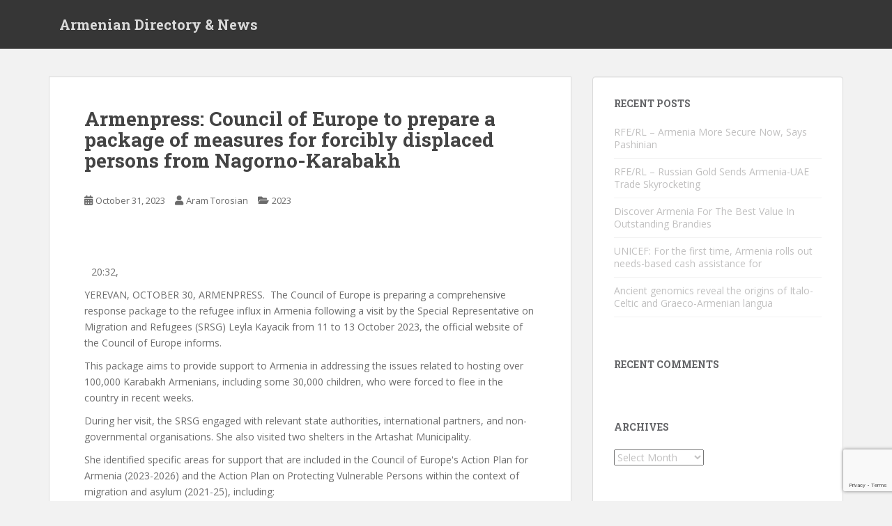

--- FILE ---
content_type: text/html; charset=UTF-8
request_url: https://www.armenianclub.com/2023/10/31/armenpress-council-of-europe-to-prepare-a-package-of-measures-for-forcibly-displaced-persons-from-nagorno-karabakh/
body_size: 13106
content:
<!doctype html>
<!--[if !IE]>
<html class="no-js non-ie" lang="en-US" xmlns:fb="https://www.facebook.com/2008/fbml" xmlns:addthis="https://www.addthis.com/help/api-spec" > <![endif]-->
<!--[if IE 7 ]>
<html class="no-js ie7" lang="en-US" xmlns:fb="https://www.facebook.com/2008/fbml" xmlns:addthis="https://www.addthis.com/help/api-spec" > <![endif]-->
<!--[if IE 8 ]>
<html class="no-js ie8" lang="en-US" xmlns:fb="https://www.facebook.com/2008/fbml" xmlns:addthis="https://www.addthis.com/help/api-spec" > <![endif]-->
<!--[if IE 9 ]>
<html class="no-js ie9" lang="en-US" xmlns:fb="https://www.facebook.com/2008/fbml" xmlns:addthis="https://www.addthis.com/help/api-spec" > <![endif]-->
<!--[if gt IE 9]><!-->
<html class="no-js" lang="en-US" xmlns:fb="https://www.facebook.com/2008/fbml" xmlns:addthis="https://www.addthis.com/help/api-spec" > <!--<![endif]-->
<head>
<meta charset="UTF-8">
<meta name="viewport" content="width=device-width, initial-scale=1">
<meta name="theme-color" content="">
<link rel="profile" href="https://gmpg.org/xfn/11">

<title>Armenpress: Council of Europe to prepare a package of measures for forcibly displaced persons from Nagorno-Karabakh &#8211; Armenian Directory &amp; News</title>
<meta name='robots' content='max-image-preview:large' />
	<style>img:is([sizes="auto" i], [sizes^="auto," i]) { contain-intrinsic-size: 3000px 1500px }</style>
	<link rel="amphtml" href="https://www.armenianclub.com/2023/10/31/armenpress-council-of-europe-to-prepare-a-package-of-measures-for-forcibly-displaced-persons-from-nagorno-karabakh/amp/" /><meta name="generator" content="AMP for WP 1.1.11"/><link rel='dns-prefetch' href='//fonts.googleapis.com' />
<link rel="alternate" type="application/rss+xml" title="Armenian Directory &amp; News &raquo; Feed" href="https://www.armenianclub.com/feed/" />
<link rel="alternate" type="application/rss+xml" title="Armenian Directory &amp; News &raquo; Comments Feed" href="https://www.armenianclub.com/comments/feed/" />
<script type="text/javascript">
/* <![CDATA[ */
window._wpemojiSettings = {"baseUrl":"https:\/\/s.w.org\/images\/core\/emoji\/15.0.3\/72x72\/","ext":".png","svgUrl":"https:\/\/s.w.org\/images\/core\/emoji\/15.0.3\/svg\/","svgExt":".svg","source":{"wpemoji":"https:\/\/www.armenianclub.com\/wp-includes\/js\/wp-emoji.js?ver=6.7.4","twemoji":"https:\/\/www.armenianclub.com\/wp-includes\/js\/twemoji.js?ver=6.7.4"}};
/**
 * @output wp-includes/js/wp-emoji-loader.js
 */

/**
 * Emoji Settings as exported in PHP via _print_emoji_detection_script().
 * @typedef WPEmojiSettings
 * @type {object}
 * @property {?object} source
 * @property {?string} source.concatemoji
 * @property {?string} source.twemoji
 * @property {?string} source.wpemoji
 * @property {?boolean} DOMReady
 * @property {?Function} readyCallback
 */

/**
 * Support tests.
 * @typedef SupportTests
 * @type {object}
 * @property {?boolean} flag
 * @property {?boolean} emoji
 */

/**
 * IIFE to detect emoji support and load Twemoji if needed.
 *
 * @param {Window} window
 * @param {Document} document
 * @param {WPEmojiSettings} settings
 */
( function wpEmojiLoader( window, document, settings ) {
	if ( typeof Promise === 'undefined' ) {
		return;
	}

	var sessionStorageKey = 'wpEmojiSettingsSupports';
	var tests = [ 'flag', 'emoji' ];

	/**
	 * Checks whether the browser supports offloading to a Worker.
	 *
	 * @since 6.3.0
	 *
	 * @private
	 *
	 * @returns {boolean}
	 */
	function supportsWorkerOffloading() {
		return (
			typeof Worker !== 'undefined' &&
			typeof OffscreenCanvas !== 'undefined' &&
			typeof URL !== 'undefined' &&
			URL.createObjectURL &&
			typeof Blob !== 'undefined'
		);
	}

	/**
	 * @typedef SessionSupportTests
	 * @type {object}
	 * @property {number} timestamp
	 * @property {SupportTests} supportTests
	 */

	/**
	 * Get support tests from session.
	 *
	 * @since 6.3.0
	 *
	 * @private
	 *
	 * @returns {?SupportTests} Support tests, or null if not set or older than 1 week.
	 */
	function getSessionSupportTests() {
		try {
			/** @type {SessionSupportTests} */
			var item = JSON.parse(
				sessionStorage.getItem( sessionStorageKey )
			);
			if (
				typeof item === 'object' &&
				typeof item.timestamp === 'number' &&
				new Date().valueOf() < item.timestamp + 604800 && // Note: Number is a week in seconds.
				typeof item.supportTests === 'object'
			) {
				return item.supportTests;
			}
		} catch ( e ) {}
		return null;
	}

	/**
	 * Persist the supports in session storage.
	 *
	 * @since 6.3.0
	 *
	 * @private
	 *
	 * @param {SupportTests} supportTests Support tests.
	 */
	function setSessionSupportTests( supportTests ) {
		try {
			/** @type {SessionSupportTests} */
			var item = {
				supportTests: supportTests,
				timestamp: new Date().valueOf()
			};

			sessionStorage.setItem(
				sessionStorageKey,
				JSON.stringify( item )
			);
		} catch ( e ) {}
	}

	/**
	 * Checks if two sets of Emoji characters render the same visually.
	 *
	 * This function may be serialized to run in a Worker. Therefore, it cannot refer to variables from the containing
	 * scope. Everything must be passed by parameters.
	 *
	 * @since 4.9.0
	 *
	 * @private
	 *
	 * @param {CanvasRenderingContext2D} context 2D Context.
	 * @param {string} set1 Set of Emoji to test.
	 * @param {string} set2 Set of Emoji to test.
	 *
	 * @return {boolean} True if the two sets render the same.
	 */
	function emojiSetsRenderIdentically( context, set1, set2 ) {
		// Cleanup from previous test.
		context.clearRect( 0, 0, context.canvas.width, context.canvas.height );
		context.fillText( set1, 0, 0 );
		var rendered1 = new Uint32Array(
			context.getImageData(
				0,
				0,
				context.canvas.width,
				context.canvas.height
			).data
		);

		// Cleanup from previous test.
		context.clearRect( 0, 0, context.canvas.width, context.canvas.height );
		context.fillText( set2, 0, 0 );
		var rendered2 = new Uint32Array(
			context.getImageData(
				0,
				0,
				context.canvas.width,
				context.canvas.height
			).data
		);

		return rendered1.every( function ( rendered2Data, index ) {
			return rendered2Data === rendered2[ index ];
		} );
	}

	/**
	 * Determines if the browser properly renders Emoji that Twemoji can supplement.
	 *
	 * This function may be serialized to run in a Worker. Therefore, it cannot refer to variables from the containing
	 * scope. Everything must be passed by parameters.
	 *
	 * @since 4.2.0
	 *
	 * @private
	 *
	 * @param {CanvasRenderingContext2D} context 2D Context.
	 * @param {string} type Whether to test for support of "flag" or "emoji".
	 * @param {Function} emojiSetsRenderIdentically Reference to emojiSetsRenderIdentically function, needed due to minification.
	 *
	 * @return {boolean} True if the browser can render emoji, false if it cannot.
	 */
	function browserSupportsEmoji( context, type, emojiSetsRenderIdentically ) {
		var isIdentical;

		switch ( type ) {
			case 'flag':
				/*
				 * Test for Transgender flag compatibility. Added in Unicode 13.
				 *
				 * To test for support, we try to render it, and compare the rendering to how it would look if
				 * the browser doesn't render it correctly (white flag emoji + transgender symbol).
				 */
				isIdentical = emojiSetsRenderIdentically(
					context,
					'\uD83C\uDFF3\uFE0F\u200D\u26A7\uFE0F', // as a zero-width joiner sequence
					'\uD83C\uDFF3\uFE0F\u200B\u26A7\uFE0F' // separated by a zero-width space
				);

				if ( isIdentical ) {
					return false;
				}

				/*
				 * Test for UN flag compatibility. This is the least supported of the letter locale flags,
				 * so gives us an easy test for full support.
				 *
				 * To test for support, we try to render it, and compare the rendering to how it would look if
				 * the browser doesn't render it correctly ([U] + [N]).
				 */
				isIdentical = emojiSetsRenderIdentically(
					context,
					'\uD83C\uDDFA\uD83C\uDDF3', // as the sequence of two code points
					'\uD83C\uDDFA\u200B\uD83C\uDDF3' // as the two code points separated by a zero-width space
				);

				if ( isIdentical ) {
					return false;
				}

				/*
				 * Test for English flag compatibility. England is a country in the United Kingdom, it
				 * does not have a two letter locale code but rather a five letter sub-division code.
				 *
				 * To test for support, we try to render it, and compare the rendering to how it would look if
				 * the browser doesn't render it correctly (black flag emoji + [G] + [B] + [E] + [N] + [G]).
				 */
				isIdentical = emojiSetsRenderIdentically(
					context,
					// as the flag sequence
					'\uD83C\uDFF4\uDB40\uDC67\uDB40\uDC62\uDB40\uDC65\uDB40\uDC6E\uDB40\uDC67\uDB40\uDC7F',
					// with each code point separated by a zero-width space
					'\uD83C\uDFF4\u200B\uDB40\uDC67\u200B\uDB40\uDC62\u200B\uDB40\uDC65\u200B\uDB40\uDC6E\u200B\uDB40\uDC67\u200B\uDB40\uDC7F'
				);

				return ! isIdentical;
			case 'emoji':
				/*
				 * Four and twenty blackbirds baked in a pie.
				 *
				 * To test for Emoji 15.0 support, try to render a new emoji: Blackbird.
				 *
				 * The Blackbird is a ZWJ sequence combining 🐦 Bird and ⬛ large black square.,
				 *
				 * 0x1F426 (\uD83D\uDC26) == Bird
				 * 0x200D == Zero-Width Joiner (ZWJ) that links the code points for the new emoji or
				 * 0x200B == Zero-Width Space (ZWS) that is rendered for clients not supporting the new emoji.
				 * 0x2B1B == Large Black Square
				 *
				 * When updating this test for future Emoji releases, ensure that individual emoji that make up the
				 * sequence come from older emoji standards.
				 */
				isIdentical = emojiSetsRenderIdentically(
					context,
					'\uD83D\uDC26\u200D\u2B1B', // as the zero-width joiner sequence
					'\uD83D\uDC26\u200B\u2B1B' // separated by a zero-width space
				);

				return ! isIdentical;
		}

		return false;
	}

	/**
	 * Checks emoji support tests.
	 *
	 * This function may be serialized to run in a Worker. Therefore, it cannot refer to variables from the containing
	 * scope. Everything must be passed by parameters.
	 *
	 * @since 6.3.0
	 *
	 * @private
	 *
	 * @param {string[]} tests Tests.
	 * @param {Function} browserSupportsEmoji Reference to browserSupportsEmoji function, needed due to minification.
	 * @param {Function} emojiSetsRenderIdentically Reference to emojiSetsRenderIdentically function, needed due to minification.
	 *
	 * @return {SupportTests} Support tests.
	 */
	function testEmojiSupports( tests, browserSupportsEmoji, emojiSetsRenderIdentically ) {
		var canvas;
		if (
			typeof WorkerGlobalScope !== 'undefined' &&
			self instanceof WorkerGlobalScope
		) {
			canvas = new OffscreenCanvas( 300, 150 ); // Dimensions are default for HTMLCanvasElement.
		} else {
			canvas = document.createElement( 'canvas' );
		}

		var context = canvas.getContext( '2d', { willReadFrequently: true } );

		/*
		 * Chrome on OS X added native emoji rendering in M41. Unfortunately,
		 * it doesn't work when the font is bolder than 500 weight. So, we
		 * check for bold rendering support to avoid invisible emoji in Chrome.
		 */
		context.textBaseline = 'top';
		context.font = '600 32px Arial';

		var supports = {};
		tests.forEach( function ( test ) {
			supports[ test ] = browserSupportsEmoji( context, test, emojiSetsRenderIdentically );
		} );
		return supports;
	}

	/**
	 * Adds a script to the head of the document.
	 *
	 * @ignore
	 *
	 * @since 4.2.0
	 *
	 * @param {string} src The url where the script is located.
	 *
	 * @return {void}
	 */
	function addScript( src ) {
		var script = document.createElement( 'script' );
		script.src = src;
		script.defer = true;
		document.head.appendChild( script );
	}

	settings.supports = {
		everything: true,
		everythingExceptFlag: true
	};

	// Create a promise for DOMContentLoaded since the worker logic may finish after the event has fired.
	var domReadyPromise = new Promise( function ( resolve ) {
		document.addEventListener( 'DOMContentLoaded', resolve, {
			once: true
		} );
	} );

	// Obtain the emoji support from the browser, asynchronously when possible.
	new Promise( function ( resolve ) {
		var supportTests = getSessionSupportTests();
		if ( supportTests ) {
			resolve( supportTests );
			return;
		}

		if ( supportsWorkerOffloading() ) {
			try {
				// Note that the functions are being passed as arguments due to minification.
				var workerScript =
					'postMessage(' +
					testEmojiSupports.toString() +
					'(' +
					[
						JSON.stringify( tests ),
						browserSupportsEmoji.toString(),
						emojiSetsRenderIdentically.toString()
					].join( ',' ) +
					'));';
				var blob = new Blob( [ workerScript ], {
					type: 'text/javascript'
				} );
				var worker = new Worker( URL.createObjectURL( blob ), { name: 'wpTestEmojiSupports' } );
				worker.onmessage = function ( event ) {
					supportTests = event.data;
					setSessionSupportTests( supportTests );
					worker.terminate();
					resolve( supportTests );
				};
				return;
			} catch ( e ) {}
		}

		supportTests = testEmojiSupports( tests, browserSupportsEmoji, emojiSetsRenderIdentically );
		setSessionSupportTests( supportTests );
		resolve( supportTests );
	} )
		// Once the browser emoji support has been obtained from the session, finalize the settings.
		.then( function ( supportTests ) {
			/*
			 * Tests the browser support for flag emojis and other emojis, and adjusts the
			 * support settings accordingly.
			 */
			for ( var test in supportTests ) {
				settings.supports[ test ] = supportTests[ test ];

				settings.supports.everything =
					settings.supports.everything && settings.supports[ test ];

				if ( 'flag' !== test ) {
					settings.supports.everythingExceptFlag =
						settings.supports.everythingExceptFlag &&
						settings.supports[ test ];
				}
			}

			settings.supports.everythingExceptFlag =
				settings.supports.everythingExceptFlag &&
				! settings.supports.flag;

			// Sets DOMReady to false and assigns a ready function to settings.
			settings.DOMReady = false;
			settings.readyCallback = function () {
				settings.DOMReady = true;
			};
		} )
		.then( function () {
			return domReadyPromise;
		} )
		.then( function () {
			// When the browser can not render everything we need to load a polyfill.
			if ( ! settings.supports.everything ) {
				settings.readyCallback();

				var src = settings.source || {};

				if ( src.concatemoji ) {
					addScript( src.concatemoji );
				} else if ( src.wpemoji && src.twemoji ) {
					addScript( src.twemoji );
					addScript( src.wpemoji );
				}
			}
		} );
} )( window, document, window._wpemojiSettings );

/* ]]> */
</script>
<style id='wp-emoji-styles-inline-css' type='text/css'>

	img.wp-smiley, img.emoji {
		display: inline !important;
		border: none !important;
		box-shadow: none !important;
		height: 1em !important;
		width: 1em !important;
		margin: 0 0.07em !important;
		vertical-align: -0.1em !important;
		background: none !important;
		padding: 0 !important;
	}
</style>
<link rel='stylesheet' id='wp-block-library-css' href='https://www.armenianclub.com/wp-includes/css/dist/block-library/style.css?ver=6.7.4' type='text/css' media='all' />
<style id='classic-theme-styles-inline-css' type='text/css'>
/**
 * These rules are needed for backwards compatibility.
 * They should match the button element rules in the base theme.json file.
 */
.wp-block-button__link {
	color: #ffffff;
	background-color: #32373c;
	border-radius: 9999px; /* 100% causes an oval, but any explicit but really high value retains the pill shape. */

	/* This needs a low specificity so it won't override the rules from the button element if defined in theme.json. */
	box-shadow: none;
	text-decoration: none;

	/* The extra 2px are added to size solids the same as the outline versions.*/
	padding: calc(0.667em + 2px) calc(1.333em + 2px);

	font-size: 1.125em;
}

.wp-block-file__button {
	background: #32373c;
	color: #ffffff;
	text-decoration: none;
}

</style>
<style id='global-styles-inline-css' type='text/css'>
:root{--wp--preset--aspect-ratio--square: 1;--wp--preset--aspect-ratio--4-3: 4/3;--wp--preset--aspect-ratio--3-4: 3/4;--wp--preset--aspect-ratio--3-2: 3/2;--wp--preset--aspect-ratio--2-3: 2/3;--wp--preset--aspect-ratio--16-9: 16/9;--wp--preset--aspect-ratio--9-16: 9/16;--wp--preset--color--black: #000000;--wp--preset--color--cyan-bluish-gray: #abb8c3;--wp--preset--color--white: #ffffff;--wp--preset--color--pale-pink: #f78da7;--wp--preset--color--vivid-red: #cf2e2e;--wp--preset--color--luminous-vivid-orange: #ff6900;--wp--preset--color--luminous-vivid-amber: #fcb900;--wp--preset--color--light-green-cyan: #7bdcb5;--wp--preset--color--vivid-green-cyan: #00d084;--wp--preset--color--pale-cyan-blue: #8ed1fc;--wp--preset--color--vivid-cyan-blue: #0693e3;--wp--preset--color--vivid-purple: #9b51e0;--wp--preset--gradient--vivid-cyan-blue-to-vivid-purple: linear-gradient(135deg,rgba(6,147,227,1) 0%,rgb(155,81,224) 100%);--wp--preset--gradient--light-green-cyan-to-vivid-green-cyan: linear-gradient(135deg,rgb(122,220,180) 0%,rgb(0,208,130) 100%);--wp--preset--gradient--luminous-vivid-amber-to-luminous-vivid-orange: linear-gradient(135deg,rgba(252,185,0,1) 0%,rgba(255,105,0,1) 100%);--wp--preset--gradient--luminous-vivid-orange-to-vivid-red: linear-gradient(135deg,rgba(255,105,0,1) 0%,rgb(207,46,46) 100%);--wp--preset--gradient--very-light-gray-to-cyan-bluish-gray: linear-gradient(135deg,rgb(238,238,238) 0%,rgb(169,184,195) 100%);--wp--preset--gradient--cool-to-warm-spectrum: linear-gradient(135deg,rgb(74,234,220) 0%,rgb(151,120,209) 20%,rgb(207,42,186) 40%,rgb(238,44,130) 60%,rgb(251,105,98) 80%,rgb(254,248,76) 100%);--wp--preset--gradient--blush-light-purple: linear-gradient(135deg,rgb(255,206,236) 0%,rgb(152,150,240) 100%);--wp--preset--gradient--blush-bordeaux: linear-gradient(135deg,rgb(254,205,165) 0%,rgb(254,45,45) 50%,rgb(107,0,62) 100%);--wp--preset--gradient--luminous-dusk: linear-gradient(135deg,rgb(255,203,112) 0%,rgb(199,81,192) 50%,rgb(65,88,208) 100%);--wp--preset--gradient--pale-ocean: linear-gradient(135deg,rgb(255,245,203) 0%,rgb(182,227,212) 50%,rgb(51,167,181) 100%);--wp--preset--gradient--electric-grass: linear-gradient(135deg,rgb(202,248,128) 0%,rgb(113,206,126) 100%);--wp--preset--gradient--midnight: linear-gradient(135deg,rgb(2,3,129) 0%,rgb(40,116,252) 100%);--wp--preset--font-size--small: 13px;--wp--preset--font-size--medium: 20px;--wp--preset--font-size--large: 36px;--wp--preset--font-size--x-large: 42px;--wp--preset--spacing--20: 0.44rem;--wp--preset--spacing--30: 0.67rem;--wp--preset--spacing--40: 1rem;--wp--preset--spacing--50: 1.5rem;--wp--preset--spacing--60: 2.25rem;--wp--preset--spacing--70: 3.38rem;--wp--preset--spacing--80: 5.06rem;--wp--preset--shadow--natural: 6px 6px 9px rgba(0, 0, 0, 0.2);--wp--preset--shadow--deep: 12px 12px 50px rgba(0, 0, 0, 0.4);--wp--preset--shadow--sharp: 6px 6px 0px rgba(0, 0, 0, 0.2);--wp--preset--shadow--outlined: 6px 6px 0px -3px rgba(255, 255, 255, 1), 6px 6px rgba(0, 0, 0, 1);--wp--preset--shadow--crisp: 6px 6px 0px rgba(0, 0, 0, 1);}:where(.is-layout-flex){gap: 0.5em;}:where(.is-layout-grid){gap: 0.5em;}body .is-layout-flex{display: flex;}.is-layout-flex{flex-wrap: wrap;align-items: center;}.is-layout-flex > :is(*, div){margin: 0;}body .is-layout-grid{display: grid;}.is-layout-grid > :is(*, div){margin: 0;}:where(.wp-block-columns.is-layout-flex){gap: 2em;}:where(.wp-block-columns.is-layout-grid){gap: 2em;}:where(.wp-block-post-template.is-layout-flex){gap: 1.25em;}:where(.wp-block-post-template.is-layout-grid){gap: 1.25em;}.has-black-color{color: var(--wp--preset--color--black) !important;}.has-cyan-bluish-gray-color{color: var(--wp--preset--color--cyan-bluish-gray) !important;}.has-white-color{color: var(--wp--preset--color--white) !important;}.has-pale-pink-color{color: var(--wp--preset--color--pale-pink) !important;}.has-vivid-red-color{color: var(--wp--preset--color--vivid-red) !important;}.has-luminous-vivid-orange-color{color: var(--wp--preset--color--luminous-vivid-orange) !important;}.has-luminous-vivid-amber-color{color: var(--wp--preset--color--luminous-vivid-amber) !important;}.has-light-green-cyan-color{color: var(--wp--preset--color--light-green-cyan) !important;}.has-vivid-green-cyan-color{color: var(--wp--preset--color--vivid-green-cyan) !important;}.has-pale-cyan-blue-color{color: var(--wp--preset--color--pale-cyan-blue) !important;}.has-vivid-cyan-blue-color{color: var(--wp--preset--color--vivid-cyan-blue) !important;}.has-vivid-purple-color{color: var(--wp--preset--color--vivid-purple) !important;}.has-black-background-color{background-color: var(--wp--preset--color--black) !important;}.has-cyan-bluish-gray-background-color{background-color: var(--wp--preset--color--cyan-bluish-gray) !important;}.has-white-background-color{background-color: var(--wp--preset--color--white) !important;}.has-pale-pink-background-color{background-color: var(--wp--preset--color--pale-pink) !important;}.has-vivid-red-background-color{background-color: var(--wp--preset--color--vivid-red) !important;}.has-luminous-vivid-orange-background-color{background-color: var(--wp--preset--color--luminous-vivid-orange) !important;}.has-luminous-vivid-amber-background-color{background-color: var(--wp--preset--color--luminous-vivid-amber) !important;}.has-light-green-cyan-background-color{background-color: var(--wp--preset--color--light-green-cyan) !important;}.has-vivid-green-cyan-background-color{background-color: var(--wp--preset--color--vivid-green-cyan) !important;}.has-pale-cyan-blue-background-color{background-color: var(--wp--preset--color--pale-cyan-blue) !important;}.has-vivid-cyan-blue-background-color{background-color: var(--wp--preset--color--vivid-cyan-blue) !important;}.has-vivid-purple-background-color{background-color: var(--wp--preset--color--vivid-purple) !important;}.has-black-border-color{border-color: var(--wp--preset--color--black) !important;}.has-cyan-bluish-gray-border-color{border-color: var(--wp--preset--color--cyan-bluish-gray) !important;}.has-white-border-color{border-color: var(--wp--preset--color--white) !important;}.has-pale-pink-border-color{border-color: var(--wp--preset--color--pale-pink) !important;}.has-vivid-red-border-color{border-color: var(--wp--preset--color--vivid-red) !important;}.has-luminous-vivid-orange-border-color{border-color: var(--wp--preset--color--luminous-vivid-orange) !important;}.has-luminous-vivid-amber-border-color{border-color: var(--wp--preset--color--luminous-vivid-amber) !important;}.has-light-green-cyan-border-color{border-color: var(--wp--preset--color--light-green-cyan) !important;}.has-vivid-green-cyan-border-color{border-color: var(--wp--preset--color--vivid-green-cyan) !important;}.has-pale-cyan-blue-border-color{border-color: var(--wp--preset--color--pale-cyan-blue) !important;}.has-vivid-cyan-blue-border-color{border-color: var(--wp--preset--color--vivid-cyan-blue) !important;}.has-vivid-purple-border-color{border-color: var(--wp--preset--color--vivid-purple) !important;}.has-vivid-cyan-blue-to-vivid-purple-gradient-background{background: var(--wp--preset--gradient--vivid-cyan-blue-to-vivid-purple) !important;}.has-light-green-cyan-to-vivid-green-cyan-gradient-background{background: var(--wp--preset--gradient--light-green-cyan-to-vivid-green-cyan) !important;}.has-luminous-vivid-amber-to-luminous-vivid-orange-gradient-background{background: var(--wp--preset--gradient--luminous-vivid-amber-to-luminous-vivid-orange) !important;}.has-luminous-vivid-orange-to-vivid-red-gradient-background{background: var(--wp--preset--gradient--luminous-vivid-orange-to-vivid-red) !important;}.has-very-light-gray-to-cyan-bluish-gray-gradient-background{background: var(--wp--preset--gradient--very-light-gray-to-cyan-bluish-gray) !important;}.has-cool-to-warm-spectrum-gradient-background{background: var(--wp--preset--gradient--cool-to-warm-spectrum) !important;}.has-blush-light-purple-gradient-background{background: var(--wp--preset--gradient--blush-light-purple) !important;}.has-blush-bordeaux-gradient-background{background: var(--wp--preset--gradient--blush-bordeaux) !important;}.has-luminous-dusk-gradient-background{background: var(--wp--preset--gradient--luminous-dusk) !important;}.has-pale-ocean-gradient-background{background: var(--wp--preset--gradient--pale-ocean) !important;}.has-electric-grass-gradient-background{background: var(--wp--preset--gradient--electric-grass) !important;}.has-midnight-gradient-background{background: var(--wp--preset--gradient--midnight) !important;}.has-small-font-size{font-size: var(--wp--preset--font-size--small) !important;}.has-medium-font-size{font-size: var(--wp--preset--font-size--medium) !important;}.has-large-font-size{font-size: var(--wp--preset--font-size--large) !important;}.has-x-large-font-size{font-size: var(--wp--preset--font-size--x-large) !important;}
:where(.wp-block-post-template.is-layout-flex){gap: 1.25em;}:where(.wp-block-post-template.is-layout-grid){gap: 1.25em;}
:where(.wp-block-columns.is-layout-flex){gap: 2em;}:where(.wp-block-columns.is-layout-grid){gap: 2em;}
:root :where(.wp-block-pullquote){font-size: 1.5em;line-height: 1.6;}
</style>
<link rel='stylesheet' id='contact-form-7-css' href='https://www.armenianclub.com/wp-content/plugins/contact-form-7/includes/css/styles.css?ver=6.1.4' type='text/css' media='all' />
<link rel='stylesheet' id='sparkling-bootstrap-css' href='https://www.armenianclub.com/wp-content/themes/sparkling/assets/css/bootstrap.min.css?ver=6.7.4' type='text/css' media='all' />
<link rel='stylesheet' id='sparkling-icons-css' href='https://www.armenianclub.com/wp-content/themes/sparkling/assets/css/fontawesome-all.min.css?ver=5.1.1.' type='text/css' media='all' />
<link rel='stylesheet' id='sparkling-fonts-css' href='//fonts.googleapis.com/css?family=Open+Sans%3A400italic%2C400%2C600%2C700%7CRoboto+Slab%3A400%2C300%2C700&#038;ver=6.7.4' type='text/css' media='all' />
<link rel='stylesheet' id='sparkling-style-css' href='https://www.armenianclub.com/wp-content/themes/sparkling/style.css?ver=2.4.2' type='text/css' media='all' />
<link rel='stylesheet' id='addthis_all_pages-css' href='https://www.armenianclub.com/wp-content/plugins/addthis/frontend/build/addthis_wordpress_public.min.css?ver=6.7.4' type='text/css' media='all' />
<script type="text/javascript" src="https://www.armenianclub.com/wp-includes/js/jquery/jquery.js?ver=3.7.1" id="jquery-core-js"></script>
<script type="text/javascript" src="https://www.armenianclub.com/wp-includes/js/jquery/jquery-migrate.js?ver=3.4.1" id="jquery-migrate-js"></script>
<script type="text/javascript" src="https://www.armenianclub.com/wp-content/themes/sparkling/assets/js/vendor/bootstrap.min.js?ver=6.7.4" id="sparkling-bootstrapjs-js"></script>
<script type="text/javascript" src="https://www.armenianclub.com/wp-content/themes/sparkling/assets/js/functions.js?ver=20180503" id="sparkling-functions-js"></script>
<link rel="https://api.w.org/" href="https://www.armenianclub.com/wp-json/" /><link rel="alternate" title="JSON" type="application/json" href="https://www.armenianclub.com/wp-json/wp/v2/posts/504894" /><link rel="EditURI" type="application/rsd+xml" title="RSD" href="https://www.armenianclub.com/xmlrpc.php?rsd" />
<meta name="generator" content="WordPress 6.7.4" />
<link rel="canonical" href="https://www.armenianclub.com/2023/10/31/armenpress-council-of-europe-to-prepare-a-package-of-measures-for-forcibly-displaced-persons-from-nagorno-karabakh/" />
<link rel='shortlink' href='https://www.armenianclub.com/?p=504894' />
<link rel="alternate" title="oEmbed (JSON)" type="application/json+oembed" href="https://www.armenianclub.com/wp-json/oembed/1.0/embed?url=https%3A%2F%2Fwww.armenianclub.com%2F2023%2F10%2F31%2Farmenpress-council-of-europe-to-prepare-a-package-of-measures-for-forcibly-displaced-persons-from-nagorno-karabakh%2F" />
<link rel="alternate" title="oEmbed (XML)" type="text/xml+oembed" href="https://www.armenianclub.com/wp-json/oembed/1.0/embed?url=https%3A%2F%2Fwww.armenianclub.com%2F2023%2F10%2F31%2Farmenpress-council-of-europe-to-prepare-a-package-of-measures-for-forcibly-displaced-persons-from-nagorno-karabakh%2F&#038;format=xml" />
<meta name="generator" content="Redux 4.5.10" />

<style type="text/css"></style><style type="text/css">.recentcomments a{display:inline !important;padding:0 !important;margin:0 !important;}</style>		<style type="text/css">
				.navbar > .container .navbar-brand {
			color: #dadada;
		}
		</style>
	<script data-cfasync="false" type="text/javascript">if (window.addthis_product === undefined) { window.addthis_product = "wpp"; } if (window.wp_product_version === undefined) { window.wp_product_version = "wpp-6.2.7"; } if (window.addthis_share === undefined) { window.addthis_share = {}; } if (window.addthis_config === undefined) { window.addthis_config = {"data_track_clickback":true,"ui_atversion":300}; } if (window.addthis_plugin_info === undefined) { window.addthis_plugin_info = {"info_status":"enabled","cms_name":"WordPress","plugin_name":"Share Buttons by AddThis","plugin_version":"6.2.7","plugin_mode":"AddThis","anonymous_profile_id":"wp-c9d481dbd3790bb64c514a41788d1750","page_info":{"template":"posts","post_type":""},"sharing_enabled_on_post_via_metabox":false}; } 
                    (function() {
                      var first_load_interval_id = setInterval(function () {
                        if (typeof window.addthis !== 'undefined') {
                          window.clearInterval(first_load_interval_id);
                          if (typeof window.addthis_layers !== 'undefined' && Object.getOwnPropertyNames(window.addthis_layers).length > 0) {
                            window.addthis.layers(window.addthis_layers);
                          }
                          if (Array.isArray(window.addthis_layers_tools)) {
                            for (i = 0; i < window.addthis_layers_tools.length; i++) {
                              window.addthis.layers(window.addthis_layers_tools[i]);
                            }
                          }
                        }
                     },1000)
                    }());
                </script> <script data-cfasync="false" type="text/javascript" src="https://s7.addthis.com/js/300/addthis_widget.js#pubid=ra-5950408b85d52e53" async="async"></script>
</head>

<body class="post-template-default single single-post postid-504894 single-format-standard group-blog">


	<a class="sr-only sr-only-focusable" href="#content">Skip to main content</a>
<div id="page" class="hfeed site">

	<header id="masthead" class="site-header" role="banner">
		<nav class="navbar navbar-default
		" role="navigation">
			<div class="container">
				<div class="row">
					<div class="site-navigation-inner col-sm-12">
						<div class="navbar-header">


														<div id="logo">
															<p class="site-name">																		<a class="navbar-brand" href="https://www.armenianclub.com/" title="Armenian Directory &amp; News" rel="home">Armenian Directory &amp; News</a>
																</p>																													</div><!-- end of #logo -->

							<button type="button" class="btn navbar-toggle" data-toggle="collapse" data-target=".navbar-ex1-collapse">
								<span class="sr-only">Toggle navigation</span>
								<span class="icon-bar"></span>
								<span class="icon-bar"></span>
								<span class="icon-bar"></span>
							</button>
						</div>



						


					</div>
				</div>
			</div>
		</nav><!-- .site-navigation -->
	</header><!-- #masthead -->

	<div id="content" class="site-content">

		<div class="top-section">
								</div>

		<div class="container main-content-area">
						<div class="row side-pull-left">
				<div class="main-content-inner col-sm-12 col-md-8">

	<div id="primary" class="content-area">
		<main id="main" class="site-main" role="main">

		<article id="post-504894" class="post-504894 post type-post status-publish format-standard hentry category-25">
		<div class="post-inner-content">
		<header class="entry-header page-header">

			<h1 class="entry-title ">Armenpress: Council of Europe to prepare a package of measures for forcibly displaced persons from Nagorno-Karabakh</h1>

			<div class="entry-meta">
				<span class="posted-on"><i class="fa fa-calendar-alt"></i> <a href="https://www.armenianclub.com/2023/10/31/armenpress-council-of-europe-to-prepare-a-package-of-measures-for-forcibly-displaced-persons-from-nagorno-karabakh/" rel="bookmark"><time class="entry-date published" datetime="2023-10-31T00:48:13+00:00">October 31, 2023</time><time class="updated" datetime="2023-10-31T00:48:13+00:00">October 31, 2023</time></a></span><span class="byline"> <i class="fa fa-user"></i> <span class="author vcard"><a class="url fn n" href="https://www.armenianclub.com/author/aram-torosian/">Aram Torosian</a></span></span>
								<span class="cat-links"><i class="fa fa-folder-open"></i>
				 <a href="https://www.armenianclub.com/category/2023/" rel="category tag">2023</a>				</span>
								
			</div><!-- .entry-meta -->
		</header><!-- .entry-header -->

		<div class="entry-content">
			<div class="at-above-post addthis_tool" data-url="https://www.armenianclub.com/2023/10/31/armenpress-council-of-europe-to-prepare-a-package-of-measures-for-forcibly-displaced-persons-from-nagorno-karabakh/"></div><div dir="ltr">
<div></div>
<p><span class="gmail-opennewstext" style="line-height:1.7;text-align:justify;font-size:15px;font-family:Lora,Tahoma,Verdana,Arial,Tahoma"></p>
<div style="height:40px">
<div class="gmail-addthis_native_toolbox"></div>
</div>
<p> &#xA0;<span class="gmail-datetime" style="padding:0px 0px 1px 1px;,Times,serif;margin:5px">20:32, </span><br /><span></p>
<p><span>YEREVAN, OCTOBER 30, ARMENPRESS. &#xA0;</span>The Council of Europe is preparing a<strong><span>&#xA0;</span></strong>comprehensive response package to the refugee influx in Armenia following a visit by the Special Representative on Migration and Refugees (SRSG) Leyla Kayacik from 11 to 13 October 2023, the official website of the Council of Europe informs.</p>
<p class="gmail-xxxx">This package aims to provide support to Armenia in addressing the issues related to hosting over 100,000 Karabakh Armenians, including some 30,000 children, who were forced to flee in the country in recent weeks.</p>
<p class="gmail-xxxx">During her visit, the SRSG engaged with relevant state authorities, international partners, and non-governmental organisations. She also visited two shelters in the Artashat Municipality.</p>
<p class="gmail-xxxx">She identified specific areas for support that are included in the<span>&#xA0;</span>Council of Europe&#039;s Action Plan for Armenia (2023-2026)<span>&#xA0;</span>and the<span>&#xA0;</span>Action Plan on Protecting Vulnerable Persons within the context of migration and asylum (2021-25), including:</p>
<ul>
<li class="gmail-xxxx" style="text-align:justify">Strengthening the protection of human rights of refugees in vulnerable situations with direct support provided to the Migration and Citizenship Service of the Internal Affairs Ministry and the Office of the Human Rights Defender, particularly on vulnerability assessments , access to services and raising the awareness of refugees on their rights;</li>
</ul>
<ul>
<li class="gmail-xxxx"><span>Facilitating access to healthcare and mental care, including psychological support;</span></li>
<li class="gmail-xxxx"><span>Strengthening the capacities of professionals working with&#xA0; vulnerable people;</span></li>
<li class="gmail-xxxx"><span>Addressing educational inclusivity and revising vocational curricula;</span></li>
<li class="gmail-xxxx"><span>Safeguarding children&#x2019;s rights;</span></li>
<li class="gmail-xxxx"><span>Enhancing the resilience of local authorities.</span></li>
</ul>
<p class="gmail-xxxx">&quot;Through this dedicated and targeted package we will support our member state Armenia and its people, as they face these unprecedented hardships and challenges&quot;, said<span>&#xA0;</span>Secretary General&#xA0;Marija Pej&#x10D;inovi&#x107; Buri&#x107;.</p>
<p class="gmail-xxxx"></p>
<p class="gmail-xxxx"></p>
<p class="gmail-xxxx"></p>
<p></span></span></div>
<!-- AddThis Advanced Settings above via filter on the_content --><!-- AddThis Advanced Settings below via filter on the_content --><!-- AddThis Advanced Settings generic via filter on the_content --><!-- AddThis Share Buttons above via filter on the_content --><!-- AddThis Share Buttons below via filter on the_content --><div class="at-below-post addthis_tool" data-url="https://www.armenianclub.com/2023/10/31/armenpress-council-of-europe-to-prepare-a-package-of-measures-for-forcibly-displaced-persons-from-nagorno-karabakh/"></div><!-- AddThis Share Buttons generic via filter on the_content -->					</div><!-- .entry-content -->

		<footer class="entry-meta">

			
		</footer><!-- .entry-meta -->
	</div>

	
</article><!-- #post-## -->

	<nav class="navigation post-navigation" aria-label="Posts">
		<h2 class="screen-reader-text">Post navigation</h2>
		<div class="nav-links"><div class="nav-previous"><a href="https://www.armenianclub.com/2023/10/31/armenias-deputy-prime-minister-meets-with-the-head-of-delegation-of-eu/" rel="prev"><i class="fa fa-chevron-left"></i> <span class="post-title">Armenia&#8217;s Deputy Prime Minister meets with the Head of Delegation of EU</span></a></div><div class="nav-next"><a href="https://www.armenianclub.com/2023/10/31/armenia-ukraine-officials-discuss-prospects-of-bilateral-cooperation/" rel="next"><span class="post-title">Armenia, Ukraine officials discuss prospects of bilateral cooperation <i class="fa fa-chevron-right"></i></span></a></div></div>
	</nav>
		</main><!-- #main -->
	</div><!-- #primary -->

</div><!-- close .main-content-inner -->
<div id="secondary" class="widget-area col-sm-12 col-md-4" role="complementary">
	<div class="well">
				
		<aside id="recent-posts-2" class="widget widget_recent_entries">
		<h3 class="widget-title">Recent Posts</h3>
		<ul>
											<li>
					<a href="https://www.armenianclub.com/2025/01/05/rfe-rl-armenia-more-secure-now-says-pashinian/">RFE/RL &#8211; Armenia More Secure Now, Says Pashinian</a>
									</li>
											<li>
					<a href="https://www.armenianclub.com/2025/01/05/rfe-rl-russian-gold-sends-armenia-uae-trade-skyrocketing/">RFE/RL &#8211; Russian Gold Sends Armenia-UAE Trade Skyrocketing</a>
									</li>
											<li>
					<a href="https://www.armenianclub.com/2025/01/05/discover-armenia-for-the-best-value-in-outstanding-brandies/">Discover Armenia For The Best Value In Outstanding Brandies</a>
									</li>
											<li>
					<a href="https://www.armenianclub.com/2025/01/05/unicef-for-the-first-time-armenia-rolls-out-needs-based-cash-assistance-for/">UNICEF: For the first time, Armenia rolls out needs-based cash assistance for</a>
									</li>
											<li>
					<a href="https://www.armenianclub.com/2025/01/05/ancient-genomics-reveal-the-origins-of-italo-celtic-and-graeco-armenian-langua/">Ancient genomics reveal the origins of Italo-Celtic and Graeco-Armenian langua</a>
									</li>
					</ul>

		</aside><aside id="recent-comments-2" class="widget widget_recent_comments"><h3 class="widget-title">Recent Comments</h3><ul id="recentcomments"></ul></aside><aside id="archives-2" class="widget widget_archive"><h3 class="widget-title">Archives</h3>		<label class="screen-reader-text" for="archives-dropdown-2">Archives</label>
		<select id="archives-dropdown-2" name="archive-dropdown">
			
			<option value="">Select Month</option>
				<option value='https://www.armenianclub.com/2025/01/'> January 2025 </option>
	<option value='https://www.armenianclub.com/2024/02/'> February 2024 </option>
	<option value='https://www.armenianclub.com/2024/01/'> January 2024 </option>
	<option value='https://www.armenianclub.com/2023/12/'> December 2023 </option>
	<option value='https://www.armenianclub.com/2023/11/'> November 2023 </option>
	<option value='https://www.armenianclub.com/2023/10/'> October 2023 </option>
	<option value='https://www.armenianclub.com/2023/09/'> September 2023 </option>
	<option value='https://www.armenianclub.com/2023/08/'> August 2023 </option>
	<option value='https://www.armenianclub.com/2023/07/'> July 2023 </option>
	<option value='https://www.armenianclub.com/2023/06/'> June 2023 </option>
	<option value='https://www.armenianclub.com/2023/05/'> May 2023 </option>
	<option value='https://www.armenianclub.com/2023/04/'> April 2023 </option>
	<option value='https://www.armenianclub.com/2023/03/'> March 2023 </option>
	<option value='https://www.armenianclub.com/2023/02/'> February 2023 </option>
	<option value='https://www.armenianclub.com/2022/10/'> October 2022 </option>
	<option value='https://www.armenianclub.com/2022/09/'> September 2022 </option>
	<option value='https://www.armenianclub.com/2022/08/'> August 2022 </option>
	<option value='https://www.armenianclub.com/2022/07/'> July 2022 </option>
	<option value='https://www.armenianclub.com/2022/06/'> June 2022 </option>
	<option value='https://www.armenianclub.com/2022/05/'> May 2022 </option>
	<option value='https://www.armenianclub.com/2022/04/'> April 2022 </option>
	<option value='https://www.armenianclub.com/2022/03/'> March 2022 </option>
	<option value='https://www.armenianclub.com/2022/02/'> February 2022 </option>
	<option value='https://www.armenianclub.com/2022/01/'> January 2022 </option>
	<option value='https://www.armenianclub.com/2021/12/'> December 2021 </option>
	<option value='https://www.armenianclub.com/2021/11/'> November 2021 </option>
	<option value='https://www.armenianclub.com/2021/10/'> October 2021 </option>
	<option value='https://www.armenianclub.com/2021/09/'> September 2021 </option>
	<option value='https://www.armenianclub.com/2021/08/'> August 2021 </option>
	<option value='https://www.armenianclub.com/2021/07/'> July 2021 </option>
	<option value='https://www.armenianclub.com/2021/06/'> June 2021 </option>
	<option value='https://www.armenianclub.com/2021/05/'> May 2021 </option>
	<option value='https://www.armenianclub.com/2021/04/'> April 2021 </option>
	<option value='https://www.armenianclub.com/2021/03/'> March 2021 </option>
	<option value='https://www.armenianclub.com/2021/02/'> February 2021 </option>
	<option value='https://www.armenianclub.com/2021/01/'> January 2021 </option>
	<option value='https://www.armenianclub.com/2020/12/'> December 2020 </option>
	<option value='https://www.armenianclub.com/2020/11/'> November 2020 </option>
	<option value='https://www.armenianclub.com/2020/10/'> October 2020 </option>
	<option value='https://www.armenianclub.com/2020/09/'> September 2020 </option>
	<option value='https://www.armenianclub.com/2020/08/'> August 2020 </option>
	<option value='https://www.armenianclub.com/2020/07/'> July 2020 </option>
	<option value='https://www.armenianclub.com/2020/06/'> June 2020 </option>
	<option value='https://www.armenianclub.com/2020/05/'> May 2020 </option>
	<option value='https://www.armenianclub.com/2020/04/'> April 2020 </option>
	<option value='https://www.armenianclub.com/2020/03/'> March 2020 </option>
	<option value='https://www.armenianclub.com/2020/02/'> February 2020 </option>
	<option value='https://www.armenianclub.com/2020/01/'> January 2020 </option>
	<option value='https://www.armenianclub.com/2019/11/'> November 2019 </option>
	<option value='https://www.armenianclub.com/2019/10/'> October 2019 </option>
	<option value='https://www.armenianclub.com/2019/09/'> September 2019 </option>
	<option value='https://www.armenianclub.com/2019/08/'> August 2019 </option>
	<option value='https://www.armenianclub.com/2019/07/'> July 2019 </option>
	<option value='https://www.armenianclub.com/2019/06/'> June 2019 </option>
	<option value='https://www.armenianclub.com/2019/05/'> May 2019 </option>
	<option value='https://www.armenianclub.com/2019/04/'> April 2019 </option>
	<option value='https://www.armenianclub.com/2019/03/'> March 2019 </option>
	<option value='https://www.armenianclub.com/2019/02/'> February 2019 </option>
	<option value='https://www.armenianclub.com/2019/01/'> January 2019 </option>
	<option value='https://www.armenianclub.com/2018/12/'> December 2018 </option>
	<option value='https://www.armenianclub.com/2018/11/'> November 2018 </option>
	<option value='https://www.armenianclub.com/2018/10/'> October 2018 </option>
	<option value='https://www.armenianclub.com/2018/09/'> September 2018 </option>
	<option value='https://www.armenianclub.com/2018/08/'> August 2018 </option>
	<option value='https://www.armenianclub.com/2018/07/'> July 2018 </option>
	<option value='https://www.armenianclub.com/2018/06/'> June 2018 </option>
	<option value='https://www.armenianclub.com/2018/05/'> May 2018 </option>
	<option value='https://www.armenianclub.com/2018/04/'> April 2018 </option>
	<option value='https://www.armenianclub.com/2018/03/'> March 2018 </option>
	<option value='https://www.armenianclub.com/2018/02/'> February 2018 </option>
	<option value='https://www.armenianclub.com/2018/01/'> January 2018 </option>
	<option value='https://www.armenianclub.com/2017/12/'> December 2017 </option>
	<option value='https://www.armenianclub.com/2017/11/'> November 2017 </option>
	<option value='https://www.armenianclub.com/2017/10/'> October 2017 </option>
	<option value='https://www.armenianclub.com/2017/09/'> September 2017 </option>
	<option value='https://www.armenianclub.com/2017/08/'> August 2017 </option>
	<option value='https://www.armenianclub.com/2017/07/'> July 2017 </option>
	<option value='https://www.armenianclub.com/2017/06/'> June 2017 </option>
	<option value='https://www.armenianclub.com/2017/05/'> May 2017 </option>
	<option value='https://www.armenianclub.com/2017/04/'> April 2017 </option>
	<option value='https://www.armenianclub.com/2017/03/'> March 2017 </option>
	<option value='https://www.armenianclub.com/2017/02/'> February 2017 </option>
	<option value='https://www.armenianclub.com/2017/01/'> January 2017 </option>
	<option value='https://www.armenianclub.com/2016/12/'> December 2016 </option>
	<option value='https://www.armenianclub.com/2016/11/'> November 2016 </option>
	<option value='https://www.armenianclub.com/2016/10/'> October 2016 </option>
	<option value='https://www.armenianclub.com/2016/09/'> September 2016 </option>
	<option value='https://www.armenianclub.com/2016/08/'> August 2016 </option>
	<option value='https://www.armenianclub.com/2016/07/'> July 2016 </option>
	<option value='https://www.armenianclub.com/2016/06/'> June 2016 </option>
	<option value='https://www.armenianclub.com/2016/05/'> May 2016 </option>
	<option value='https://www.armenianclub.com/2016/04/'> April 2016 </option>
	<option value='https://www.armenianclub.com/2016/03/'> March 2016 </option>
	<option value='https://www.armenianclub.com/2016/02/'> February 2016 </option>
	<option value='https://www.armenianclub.com/2016/01/'> January 2016 </option>
	<option value='https://www.armenianclub.com/2015/12/'> December 2015 </option>
	<option value='https://www.armenianclub.com/2015/11/'> November 2015 </option>
	<option value='https://www.armenianclub.com/2015/10/'> October 2015 </option>
	<option value='https://www.armenianclub.com/2015/09/'> September 2015 </option>
	<option value='https://www.armenianclub.com/2015/08/'> August 2015 </option>
	<option value='https://www.armenianclub.com/2015/07/'> July 2015 </option>
	<option value='https://www.armenianclub.com/2015/06/'> June 2015 </option>
	<option value='https://www.armenianclub.com/2015/05/'> May 2015 </option>
	<option value='https://www.armenianclub.com/2015/04/'> April 2015 </option>
	<option value='https://www.armenianclub.com/2015/03/'> March 2015 </option>
	<option value='https://www.armenianclub.com/2015/02/'> February 2015 </option>
	<option value='https://www.armenianclub.com/2015/01/'> January 2015 </option>
	<option value='https://www.armenianclub.com/2014/12/'> December 2014 </option>
	<option value='https://www.armenianclub.com/2014/11/'> November 2014 </option>
	<option value='https://www.armenianclub.com/2014/10/'> October 2014 </option>
	<option value='https://www.armenianclub.com/2014/09/'> September 2014 </option>
	<option value='https://www.armenianclub.com/2014/08/'> August 2014 </option>
	<option value='https://www.armenianclub.com/2014/07/'> July 2014 </option>
	<option value='https://www.armenianclub.com/2014/06/'> June 2014 </option>
	<option value='https://www.armenianclub.com/2014/05/'> May 2014 </option>
	<option value='https://www.armenianclub.com/2014/04/'> April 2014 </option>
	<option value='https://www.armenianclub.com/2014/03/'> March 2014 </option>
	<option value='https://www.armenianclub.com/2014/02/'> February 2014 </option>
	<option value='https://www.armenianclub.com/2014/01/'> January 2014 </option>
	<option value='https://www.armenianclub.com/2013/12/'> December 2013 </option>
	<option value='https://www.armenianclub.com/2013/11/'> November 2013 </option>
	<option value='https://www.armenianclub.com/2013/10/'> October 2013 </option>
	<option value='https://www.armenianclub.com/2013/09/'> September 2013 </option>
	<option value='https://www.armenianclub.com/2013/08/'> August 2013 </option>
	<option value='https://www.armenianclub.com/2013/07/'> July 2013 </option>
	<option value='https://www.armenianclub.com/2013/06/'> June 2013 </option>
	<option value='https://www.armenianclub.com/2013/05/'> May 2013 </option>
	<option value='https://www.armenianclub.com/2013/04/'> April 2013 </option>
	<option value='https://www.armenianclub.com/2013/03/'> March 2013 </option>
	<option value='https://www.armenianclub.com/2013/02/'> February 2013 </option>
	<option value='https://www.armenianclub.com/2013/01/'> January 2013 </option>
	<option value='https://www.armenianclub.com/2012/12/'> December 2012 </option>
	<option value='https://www.armenianclub.com/2012/11/'> November 2012 </option>
	<option value='https://www.armenianclub.com/2012/10/'> October 2012 </option>
	<option value='https://www.armenianclub.com/2012/09/'> September 2012 </option>
	<option value='https://www.armenianclub.com/2012/08/'> August 2012 </option>
	<option value='https://www.armenianclub.com/2012/07/'> July 2012 </option>
	<option value='https://www.armenianclub.com/2012/06/'> June 2012 </option>
	<option value='https://www.armenianclub.com/2012/05/'> May 2012 </option>
	<option value='https://www.armenianclub.com/2012/04/'> April 2012 </option>
	<option value='https://www.armenianclub.com/2012/03/'> March 2012 </option>
	<option value='https://www.armenianclub.com/2012/02/'> February 2012 </option>
	<option value='https://www.armenianclub.com/2012/01/'> January 2012 </option>
	<option value='https://www.armenianclub.com/2011/12/'> December 2011 </option>
	<option value='https://www.armenianclub.com/2011/11/'> November 2011 </option>
	<option value='https://www.armenianclub.com/2011/10/'> October 2011 </option>
	<option value='https://www.armenianclub.com/2011/09/'> September 2011 </option>
	<option value='https://www.armenianclub.com/2011/08/'> August 2011 </option>
	<option value='https://www.armenianclub.com/2011/07/'> July 2011 </option>
	<option value='https://www.armenianclub.com/2011/06/'> June 2011 </option>
	<option value='https://www.armenianclub.com/2011/05/'> May 2011 </option>
	<option value='https://www.armenianclub.com/2011/04/'> April 2011 </option>
	<option value='https://www.armenianclub.com/2011/03/'> March 2011 </option>
	<option value='https://www.armenianclub.com/2011/02/'> February 2011 </option>
	<option value='https://www.armenianclub.com/2011/01/'> January 2011 </option>
	<option value='https://www.armenianclub.com/2010/12/'> December 2010 </option>
	<option value='https://www.armenianclub.com/2010/11/'> November 2010 </option>
	<option value='https://www.armenianclub.com/2010/10/'> October 2010 </option>
	<option value='https://www.armenianclub.com/2010/09/'> September 2010 </option>
	<option value='https://www.armenianclub.com/2010/08/'> August 2010 </option>
	<option value='https://www.armenianclub.com/2010/07/'> July 2010 </option>
	<option value='https://www.armenianclub.com/2010/06/'> June 2010 </option>
	<option value='https://www.armenianclub.com/2010/05/'> May 2010 </option>
	<option value='https://www.armenianclub.com/2010/04/'> April 2010 </option>
	<option value='https://www.armenianclub.com/2010/03/'> March 2010 </option>
	<option value='https://www.armenianclub.com/2010/02/'> February 2010 </option>
	<option value='https://www.armenianclub.com/2010/01/'> January 2010 </option>
	<option value='https://www.armenianclub.com/2009/12/'> December 2009 </option>
	<option value='https://www.armenianclub.com/2009/11/'> November 2009 </option>
	<option value='https://www.armenianclub.com/2009/10/'> October 2009 </option>
	<option value='https://www.armenianclub.com/2009/09/'> September 2009 </option>
	<option value='https://www.armenianclub.com/2009/08/'> August 2009 </option>
	<option value='https://www.armenianclub.com/2009/07/'> July 2009 </option>
	<option value='https://www.armenianclub.com/2009/06/'> June 2009 </option>
	<option value='https://www.armenianclub.com/2009/05/'> May 2009 </option>
	<option value='https://www.armenianclub.com/2009/04/'> April 2009 </option>
	<option value='https://www.armenianclub.com/2009/03/'> March 2009 </option>
	<option value='https://www.armenianclub.com/2009/02/'> February 2009 </option>
	<option value='https://www.armenianclub.com/2009/01/'> January 2009 </option>
	<option value='https://www.armenianclub.com/2008/12/'> December 2008 </option>
	<option value='https://www.armenianclub.com/2008/11/'> November 2008 </option>
	<option value='https://www.armenianclub.com/2008/10/'> October 2008 </option>
	<option value='https://www.armenianclub.com/2008/09/'> September 2008 </option>
	<option value='https://www.armenianclub.com/2008/08/'> August 2008 </option>
	<option value='https://www.armenianclub.com/2008/07/'> July 2008 </option>
	<option value='https://www.armenianclub.com/2008/06/'> June 2008 </option>
	<option value='https://www.armenianclub.com/2008/05/'> May 2008 </option>
	<option value='https://www.armenianclub.com/2008/04/'> April 2008 </option>
	<option value='https://www.armenianclub.com/2008/03/'> March 2008 </option>
	<option value='https://www.armenianclub.com/2008/02/'> February 2008 </option>
	<option value='https://www.armenianclub.com/2008/01/'> January 2008 </option>
	<option value='https://www.armenianclub.com/2007/12/'> December 2007 </option>
	<option value='https://www.armenianclub.com/2007/11/'> November 2007 </option>
	<option value='https://www.armenianclub.com/2007/10/'> October 2007 </option>
	<option value='https://www.armenianclub.com/2007/09/'> September 2007 </option>
	<option value='https://www.armenianclub.com/2007/08/'> August 2007 </option>
	<option value='https://www.armenianclub.com/2007/07/'> July 2007 </option>
	<option value='https://www.armenianclub.com/2007/06/'> June 2007 </option>
	<option value='https://www.armenianclub.com/2007/05/'> May 2007 </option>
	<option value='https://www.armenianclub.com/2007/04/'> April 2007 </option>
	<option value='https://www.armenianclub.com/2007/03/'> March 2007 </option>
	<option value='https://www.armenianclub.com/2007/02/'> February 2007 </option>
	<option value='https://www.armenianclub.com/2007/01/'> January 2007 </option>
	<option value='https://www.armenianclub.com/2006/12/'> December 2006 </option>
	<option value='https://www.armenianclub.com/2006/11/'> November 2006 </option>
	<option value='https://www.armenianclub.com/2006/10/'> October 2006 </option>
	<option value='https://www.armenianclub.com/2006/09/'> September 2006 </option>
	<option value='https://www.armenianclub.com/2006/08/'> August 2006 </option>
	<option value='https://www.armenianclub.com/2006/07/'> July 2006 </option>
	<option value='https://www.armenianclub.com/2006/06/'> June 2006 </option>
	<option value='https://www.armenianclub.com/2006/05/'> May 2006 </option>
	<option value='https://www.armenianclub.com/2006/04/'> April 2006 </option>
	<option value='https://www.armenianclub.com/2006/03/'> March 2006 </option>
	<option value='https://www.armenianclub.com/2006/02/'> February 2006 </option>
	<option value='https://www.armenianclub.com/2006/01/'> January 2006 </option>
	<option value='https://www.armenianclub.com/2005/12/'> December 2005 </option>
	<option value='https://www.armenianclub.com/2005/11/'> November 2005 </option>
	<option value='https://www.armenianclub.com/2005/10/'> October 2005 </option>
	<option value='https://www.armenianclub.com/2005/09/'> September 2005 </option>
	<option value='https://www.armenianclub.com/2005/08/'> August 2005 </option>
	<option value='https://www.armenianclub.com/2005/07/'> July 2005 </option>
	<option value='https://www.armenianclub.com/2005/06/'> June 2005 </option>
	<option value='https://www.armenianclub.com/2005/05/'> May 2005 </option>
	<option value='https://www.armenianclub.com/2005/04/'> April 2005 </option>
	<option value='https://www.armenianclub.com/2005/03/'> March 2005 </option>
	<option value='https://www.armenianclub.com/2005/02/'> February 2005 </option>
	<option value='https://www.armenianclub.com/2005/01/'> January 2005 </option>
	<option value='https://www.armenianclub.com/2004/12/'> December 2004 </option>
	<option value='https://www.armenianclub.com/2004/11/'> November 2004 </option>
	<option value='https://www.armenianclub.com/2004/10/'> October 2004 </option>
	<option value='https://www.armenianclub.com/2004/09/'> September 2004 </option>
	<option value='https://www.armenianclub.com/2004/08/'> August 2004 </option>
	<option value='https://www.armenianclub.com/2004/07/'> July 2004 </option>
	<option value='https://www.armenianclub.com/2004/06/'> June 2004 </option>
	<option value='https://www.armenianclub.com/2004/05/'> May 2004 </option>
	<option value='https://www.armenianclub.com/2004/04/'> April 2004 </option>
	<option value='https://www.armenianclub.com/2004/03/'> March 2004 </option>

		</select>

			<script type="text/javascript">
/* <![CDATA[ */

(function() {
	var dropdown = document.getElementById( "archives-dropdown-2" );
	function onSelectChange() {
		if ( dropdown.options[ dropdown.selectedIndex ].value !== '' ) {
			document.location.href = this.options[ this.selectedIndex ].value;
		}
	}
	dropdown.onchange = onSelectChange;
})();

/* ]]> */
</script>
</aside><aside id="meta-2" class="widget widget_meta"><h3 class="widget-title">Meta</h3>
		<ul>
						<li><a href="https://www.armenianclub.com/wp-login.php">Log in</a></li>
			<li><a href="https://www.armenianclub.com/feed/">Entries feed</a></li>
			<li><a href="https://www.armenianclub.com/comments/feed/">Comments feed</a></li>

			<li><a href="https://wordpress.org/">WordPress.org</a></li>
		</ul>

		</aside>	</div>
</div><!-- #secondary -->
		</div><!-- close .row -->
	</div><!-- close .container -->
</div><!-- close .site-content -->

	<div id="footer-area">
		<div class="container footer-inner">
			<div class="row">
				
				</div>
		</div>

		<footer id="colophon" class="site-footer" role="contentinfo">
			<div class="site-info container">
				<div class="row">
										<nav role="navigation" class="col-md-6">
						<ul id="menu-links" class="nav footer-nav clearfix"><li id="menu-item-376262" class="menu-item menu-item-type-post_type menu-item-object-page menu-item-376262"><a href="https://www.armenianclub.com/contact-us/">Contact Us</a></li>
<li id="menu-item-495312" class="menu-item menu-item-type-post_type menu-item-object-page menu-item-privacy-policy menu-item-495312"><a rel="privacy-policy" href="https://www.armenianclub.com/privacy-policy/">Privacy Policy</a></li>
</ul>					</nav>
					<div class="copyright col-md-6">
												Theme by <a href="https://colorlib.com/" target="_blank" rel="nofollow noopener">Colorlib</a> Powered by <a href="http://wordpress.org/" target="_blank">WordPress</a>					</div>
				</div>
			</div><!-- .site-info -->
			<div class="scroll-to-top"><i class="fa fa-angle-up"></i></div><!-- .scroll-to-top -->
		</footer><!-- #colophon -->
	</div>
</div><!-- #page -->

		<script type="text/javascript">
		  jQuery(document).ready(function ($) {
			if ($(window).width() >= 767) {
			  $('.navbar-nav > li.menu-item > a').click(function () {
				if ($(this).attr('target') !== '_blank') {
				  window.location = $(this).attr('href')
				}
			  })
			}
		  })
		</script>
	<script>
  (function(i,s,o,g,r,a,m){i['GoogleAnalyticsObject']=r;i[r]=i[r]||function(){
  (i[r].q=i[r].q||[]).push(arguments)},i[r].l=1*new Date();a=s.createElement(o),
  m=s.getElementsByTagName(o)[0];a.async=1;a.src=g;m.parentNode.insertBefore(a,m)
  })(window,document,'script','https://www.google-analytics.com/analytics.js','ga');

  ga('create', 'UA-99671617-1', 'auto');
  ga('send', 'pageview');

</script>

<style id='core-block-supports-inline-css' type='text/css'>
/**
 * Core styles: block-supports
 */

</style>
<script type="text/javascript" src="https://www.armenianclub.com/wp-includes/js/dist/hooks.js?ver=5b4ec27a7b82f601224a" id="wp-hooks-js"></script>
<script type="text/javascript" src="https://www.armenianclub.com/wp-includes/js/dist/i18n.js?ver=2aff907006e2aa00e26e" id="wp-i18n-js"></script>
<script type="text/javascript" id="wp-i18n-js-after">
/* <![CDATA[ */
wp.i18n.setLocaleData( { 'text direction\u0004ltr': [ 'ltr' ] } );
/* ]]> */
</script>
<script type="text/javascript" src="https://www.armenianclub.com/wp-content/plugins/contact-form-7/includes/swv/js/index.js?ver=6.1.4" id="swv-js"></script>
<script type="text/javascript" id="contact-form-7-js-before">
/* <![CDATA[ */
var wpcf7 = {
    "api": {
        "root": "https:\/\/www.armenianclub.com\/wp-json\/",
        "namespace": "contact-form-7\/v1"
    }
};
/* ]]> */
</script>
<script type="text/javascript" src="https://www.armenianclub.com/wp-content/plugins/contact-form-7/includes/js/index.js?ver=6.1.4" id="contact-form-7-js"></script>
<script type="text/javascript" src="https://www.armenianclub.com/wp-content/themes/sparkling/assets/js/skip-link-focus-fix.min.js?ver=20140222" id="sparkling-skip-link-focus-fix-js"></script>
<script type="text/javascript" src="https://www.google.com/recaptcha/api.js?render=6LdANVclAAAAAE2zEPNwTSb33l3_E3uO1KSDObIX&amp;ver=3.0" id="google-recaptcha-js"></script>
<script type="text/javascript" src="https://www.armenianclub.com/wp-includes/js/dist/vendor/wp-polyfill.js?ver=3.15.0" id="wp-polyfill-js"></script>
<script type="text/javascript" id="wpcf7-recaptcha-js-before">
/* <![CDATA[ */
var wpcf7_recaptcha = {
    "sitekey": "6LdANVclAAAAAE2zEPNwTSb33l3_E3uO1KSDObIX",
    "actions": {
        "homepage": "homepage",
        "contactform": "contactform"
    }
};
/* ]]> */
</script>
<script type="text/javascript" src="https://www.armenianclub.com/wp-content/plugins/contact-form-7/modules/recaptcha/index.js?ver=6.1.4" id="wpcf7-recaptcha-js"></script>

</body>
</html>


--- FILE ---
content_type: text/html; charset=utf-8
request_url: https://www.google.com/recaptcha/api2/anchor?ar=1&k=6LdANVclAAAAAE2zEPNwTSb33l3_E3uO1KSDObIX&co=aHR0cHM6Ly93d3cuYXJtZW5pYW5jbHViLmNvbTo0NDM.&hl=en&v=PoyoqOPhxBO7pBk68S4YbpHZ&size=invisible&anchor-ms=20000&execute-ms=30000&cb=rbhc8lt0ux89
body_size: 48656
content:
<!DOCTYPE HTML><html dir="ltr" lang="en"><head><meta http-equiv="Content-Type" content="text/html; charset=UTF-8">
<meta http-equiv="X-UA-Compatible" content="IE=edge">
<title>reCAPTCHA</title>
<style type="text/css">
/* cyrillic-ext */
@font-face {
  font-family: 'Roboto';
  font-style: normal;
  font-weight: 400;
  font-stretch: 100%;
  src: url(//fonts.gstatic.com/s/roboto/v48/KFO7CnqEu92Fr1ME7kSn66aGLdTylUAMa3GUBHMdazTgWw.woff2) format('woff2');
  unicode-range: U+0460-052F, U+1C80-1C8A, U+20B4, U+2DE0-2DFF, U+A640-A69F, U+FE2E-FE2F;
}
/* cyrillic */
@font-face {
  font-family: 'Roboto';
  font-style: normal;
  font-weight: 400;
  font-stretch: 100%;
  src: url(//fonts.gstatic.com/s/roboto/v48/KFO7CnqEu92Fr1ME7kSn66aGLdTylUAMa3iUBHMdazTgWw.woff2) format('woff2');
  unicode-range: U+0301, U+0400-045F, U+0490-0491, U+04B0-04B1, U+2116;
}
/* greek-ext */
@font-face {
  font-family: 'Roboto';
  font-style: normal;
  font-weight: 400;
  font-stretch: 100%;
  src: url(//fonts.gstatic.com/s/roboto/v48/KFO7CnqEu92Fr1ME7kSn66aGLdTylUAMa3CUBHMdazTgWw.woff2) format('woff2');
  unicode-range: U+1F00-1FFF;
}
/* greek */
@font-face {
  font-family: 'Roboto';
  font-style: normal;
  font-weight: 400;
  font-stretch: 100%;
  src: url(//fonts.gstatic.com/s/roboto/v48/KFO7CnqEu92Fr1ME7kSn66aGLdTylUAMa3-UBHMdazTgWw.woff2) format('woff2');
  unicode-range: U+0370-0377, U+037A-037F, U+0384-038A, U+038C, U+038E-03A1, U+03A3-03FF;
}
/* math */
@font-face {
  font-family: 'Roboto';
  font-style: normal;
  font-weight: 400;
  font-stretch: 100%;
  src: url(//fonts.gstatic.com/s/roboto/v48/KFO7CnqEu92Fr1ME7kSn66aGLdTylUAMawCUBHMdazTgWw.woff2) format('woff2');
  unicode-range: U+0302-0303, U+0305, U+0307-0308, U+0310, U+0312, U+0315, U+031A, U+0326-0327, U+032C, U+032F-0330, U+0332-0333, U+0338, U+033A, U+0346, U+034D, U+0391-03A1, U+03A3-03A9, U+03B1-03C9, U+03D1, U+03D5-03D6, U+03F0-03F1, U+03F4-03F5, U+2016-2017, U+2034-2038, U+203C, U+2040, U+2043, U+2047, U+2050, U+2057, U+205F, U+2070-2071, U+2074-208E, U+2090-209C, U+20D0-20DC, U+20E1, U+20E5-20EF, U+2100-2112, U+2114-2115, U+2117-2121, U+2123-214F, U+2190, U+2192, U+2194-21AE, U+21B0-21E5, U+21F1-21F2, U+21F4-2211, U+2213-2214, U+2216-22FF, U+2308-230B, U+2310, U+2319, U+231C-2321, U+2336-237A, U+237C, U+2395, U+239B-23B7, U+23D0, U+23DC-23E1, U+2474-2475, U+25AF, U+25B3, U+25B7, U+25BD, U+25C1, U+25CA, U+25CC, U+25FB, U+266D-266F, U+27C0-27FF, U+2900-2AFF, U+2B0E-2B11, U+2B30-2B4C, U+2BFE, U+3030, U+FF5B, U+FF5D, U+1D400-1D7FF, U+1EE00-1EEFF;
}
/* symbols */
@font-face {
  font-family: 'Roboto';
  font-style: normal;
  font-weight: 400;
  font-stretch: 100%;
  src: url(//fonts.gstatic.com/s/roboto/v48/KFO7CnqEu92Fr1ME7kSn66aGLdTylUAMaxKUBHMdazTgWw.woff2) format('woff2');
  unicode-range: U+0001-000C, U+000E-001F, U+007F-009F, U+20DD-20E0, U+20E2-20E4, U+2150-218F, U+2190, U+2192, U+2194-2199, U+21AF, U+21E6-21F0, U+21F3, U+2218-2219, U+2299, U+22C4-22C6, U+2300-243F, U+2440-244A, U+2460-24FF, U+25A0-27BF, U+2800-28FF, U+2921-2922, U+2981, U+29BF, U+29EB, U+2B00-2BFF, U+4DC0-4DFF, U+FFF9-FFFB, U+10140-1018E, U+10190-1019C, U+101A0, U+101D0-101FD, U+102E0-102FB, U+10E60-10E7E, U+1D2C0-1D2D3, U+1D2E0-1D37F, U+1F000-1F0FF, U+1F100-1F1AD, U+1F1E6-1F1FF, U+1F30D-1F30F, U+1F315, U+1F31C, U+1F31E, U+1F320-1F32C, U+1F336, U+1F378, U+1F37D, U+1F382, U+1F393-1F39F, U+1F3A7-1F3A8, U+1F3AC-1F3AF, U+1F3C2, U+1F3C4-1F3C6, U+1F3CA-1F3CE, U+1F3D4-1F3E0, U+1F3ED, U+1F3F1-1F3F3, U+1F3F5-1F3F7, U+1F408, U+1F415, U+1F41F, U+1F426, U+1F43F, U+1F441-1F442, U+1F444, U+1F446-1F449, U+1F44C-1F44E, U+1F453, U+1F46A, U+1F47D, U+1F4A3, U+1F4B0, U+1F4B3, U+1F4B9, U+1F4BB, U+1F4BF, U+1F4C8-1F4CB, U+1F4D6, U+1F4DA, U+1F4DF, U+1F4E3-1F4E6, U+1F4EA-1F4ED, U+1F4F7, U+1F4F9-1F4FB, U+1F4FD-1F4FE, U+1F503, U+1F507-1F50B, U+1F50D, U+1F512-1F513, U+1F53E-1F54A, U+1F54F-1F5FA, U+1F610, U+1F650-1F67F, U+1F687, U+1F68D, U+1F691, U+1F694, U+1F698, U+1F6AD, U+1F6B2, U+1F6B9-1F6BA, U+1F6BC, U+1F6C6-1F6CF, U+1F6D3-1F6D7, U+1F6E0-1F6EA, U+1F6F0-1F6F3, U+1F6F7-1F6FC, U+1F700-1F7FF, U+1F800-1F80B, U+1F810-1F847, U+1F850-1F859, U+1F860-1F887, U+1F890-1F8AD, U+1F8B0-1F8BB, U+1F8C0-1F8C1, U+1F900-1F90B, U+1F93B, U+1F946, U+1F984, U+1F996, U+1F9E9, U+1FA00-1FA6F, U+1FA70-1FA7C, U+1FA80-1FA89, U+1FA8F-1FAC6, U+1FACE-1FADC, U+1FADF-1FAE9, U+1FAF0-1FAF8, U+1FB00-1FBFF;
}
/* vietnamese */
@font-face {
  font-family: 'Roboto';
  font-style: normal;
  font-weight: 400;
  font-stretch: 100%;
  src: url(//fonts.gstatic.com/s/roboto/v48/KFO7CnqEu92Fr1ME7kSn66aGLdTylUAMa3OUBHMdazTgWw.woff2) format('woff2');
  unicode-range: U+0102-0103, U+0110-0111, U+0128-0129, U+0168-0169, U+01A0-01A1, U+01AF-01B0, U+0300-0301, U+0303-0304, U+0308-0309, U+0323, U+0329, U+1EA0-1EF9, U+20AB;
}
/* latin-ext */
@font-face {
  font-family: 'Roboto';
  font-style: normal;
  font-weight: 400;
  font-stretch: 100%;
  src: url(//fonts.gstatic.com/s/roboto/v48/KFO7CnqEu92Fr1ME7kSn66aGLdTylUAMa3KUBHMdazTgWw.woff2) format('woff2');
  unicode-range: U+0100-02BA, U+02BD-02C5, U+02C7-02CC, U+02CE-02D7, U+02DD-02FF, U+0304, U+0308, U+0329, U+1D00-1DBF, U+1E00-1E9F, U+1EF2-1EFF, U+2020, U+20A0-20AB, U+20AD-20C0, U+2113, U+2C60-2C7F, U+A720-A7FF;
}
/* latin */
@font-face {
  font-family: 'Roboto';
  font-style: normal;
  font-weight: 400;
  font-stretch: 100%;
  src: url(//fonts.gstatic.com/s/roboto/v48/KFO7CnqEu92Fr1ME7kSn66aGLdTylUAMa3yUBHMdazQ.woff2) format('woff2');
  unicode-range: U+0000-00FF, U+0131, U+0152-0153, U+02BB-02BC, U+02C6, U+02DA, U+02DC, U+0304, U+0308, U+0329, U+2000-206F, U+20AC, U+2122, U+2191, U+2193, U+2212, U+2215, U+FEFF, U+FFFD;
}
/* cyrillic-ext */
@font-face {
  font-family: 'Roboto';
  font-style: normal;
  font-weight: 500;
  font-stretch: 100%;
  src: url(//fonts.gstatic.com/s/roboto/v48/KFO7CnqEu92Fr1ME7kSn66aGLdTylUAMa3GUBHMdazTgWw.woff2) format('woff2');
  unicode-range: U+0460-052F, U+1C80-1C8A, U+20B4, U+2DE0-2DFF, U+A640-A69F, U+FE2E-FE2F;
}
/* cyrillic */
@font-face {
  font-family: 'Roboto';
  font-style: normal;
  font-weight: 500;
  font-stretch: 100%;
  src: url(//fonts.gstatic.com/s/roboto/v48/KFO7CnqEu92Fr1ME7kSn66aGLdTylUAMa3iUBHMdazTgWw.woff2) format('woff2');
  unicode-range: U+0301, U+0400-045F, U+0490-0491, U+04B0-04B1, U+2116;
}
/* greek-ext */
@font-face {
  font-family: 'Roboto';
  font-style: normal;
  font-weight: 500;
  font-stretch: 100%;
  src: url(//fonts.gstatic.com/s/roboto/v48/KFO7CnqEu92Fr1ME7kSn66aGLdTylUAMa3CUBHMdazTgWw.woff2) format('woff2');
  unicode-range: U+1F00-1FFF;
}
/* greek */
@font-face {
  font-family: 'Roboto';
  font-style: normal;
  font-weight: 500;
  font-stretch: 100%;
  src: url(//fonts.gstatic.com/s/roboto/v48/KFO7CnqEu92Fr1ME7kSn66aGLdTylUAMa3-UBHMdazTgWw.woff2) format('woff2');
  unicode-range: U+0370-0377, U+037A-037F, U+0384-038A, U+038C, U+038E-03A1, U+03A3-03FF;
}
/* math */
@font-face {
  font-family: 'Roboto';
  font-style: normal;
  font-weight: 500;
  font-stretch: 100%;
  src: url(//fonts.gstatic.com/s/roboto/v48/KFO7CnqEu92Fr1ME7kSn66aGLdTylUAMawCUBHMdazTgWw.woff2) format('woff2');
  unicode-range: U+0302-0303, U+0305, U+0307-0308, U+0310, U+0312, U+0315, U+031A, U+0326-0327, U+032C, U+032F-0330, U+0332-0333, U+0338, U+033A, U+0346, U+034D, U+0391-03A1, U+03A3-03A9, U+03B1-03C9, U+03D1, U+03D5-03D6, U+03F0-03F1, U+03F4-03F5, U+2016-2017, U+2034-2038, U+203C, U+2040, U+2043, U+2047, U+2050, U+2057, U+205F, U+2070-2071, U+2074-208E, U+2090-209C, U+20D0-20DC, U+20E1, U+20E5-20EF, U+2100-2112, U+2114-2115, U+2117-2121, U+2123-214F, U+2190, U+2192, U+2194-21AE, U+21B0-21E5, U+21F1-21F2, U+21F4-2211, U+2213-2214, U+2216-22FF, U+2308-230B, U+2310, U+2319, U+231C-2321, U+2336-237A, U+237C, U+2395, U+239B-23B7, U+23D0, U+23DC-23E1, U+2474-2475, U+25AF, U+25B3, U+25B7, U+25BD, U+25C1, U+25CA, U+25CC, U+25FB, U+266D-266F, U+27C0-27FF, U+2900-2AFF, U+2B0E-2B11, U+2B30-2B4C, U+2BFE, U+3030, U+FF5B, U+FF5D, U+1D400-1D7FF, U+1EE00-1EEFF;
}
/* symbols */
@font-face {
  font-family: 'Roboto';
  font-style: normal;
  font-weight: 500;
  font-stretch: 100%;
  src: url(//fonts.gstatic.com/s/roboto/v48/KFO7CnqEu92Fr1ME7kSn66aGLdTylUAMaxKUBHMdazTgWw.woff2) format('woff2');
  unicode-range: U+0001-000C, U+000E-001F, U+007F-009F, U+20DD-20E0, U+20E2-20E4, U+2150-218F, U+2190, U+2192, U+2194-2199, U+21AF, U+21E6-21F0, U+21F3, U+2218-2219, U+2299, U+22C4-22C6, U+2300-243F, U+2440-244A, U+2460-24FF, U+25A0-27BF, U+2800-28FF, U+2921-2922, U+2981, U+29BF, U+29EB, U+2B00-2BFF, U+4DC0-4DFF, U+FFF9-FFFB, U+10140-1018E, U+10190-1019C, U+101A0, U+101D0-101FD, U+102E0-102FB, U+10E60-10E7E, U+1D2C0-1D2D3, U+1D2E0-1D37F, U+1F000-1F0FF, U+1F100-1F1AD, U+1F1E6-1F1FF, U+1F30D-1F30F, U+1F315, U+1F31C, U+1F31E, U+1F320-1F32C, U+1F336, U+1F378, U+1F37D, U+1F382, U+1F393-1F39F, U+1F3A7-1F3A8, U+1F3AC-1F3AF, U+1F3C2, U+1F3C4-1F3C6, U+1F3CA-1F3CE, U+1F3D4-1F3E0, U+1F3ED, U+1F3F1-1F3F3, U+1F3F5-1F3F7, U+1F408, U+1F415, U+1F41F, U+1F426, U+1F43F, U+1F441-1F442, U+1F444, U+1F446-1F449, U+1F44C-1F44E, U+1F453, U+1F46A, U+1F47D, U+1F4A3, U+1F4B0, U+1F4B3, U+1F4B9, U+1F4BB, U+1F4BF, U+1F4C8-1F4CB, U+1F4D6, U+1F4DA, U+1F4DF, U+1F4E3-1F4E6, U+1F4EA-1F4ED, U+1F4F7, U+1F4F9-1F4FB, U+1F4FD-1F4FE, U+1F503, U+1F507-1F50B, U+1F50D, U+1F512-1F513, U+1F53E-1F54A, U+1F54F-1F5FA, U+1F610, U+1F650-1F67F, U+1F687, U+1F68D, U+1F691, U+1F694, U+1F698, U+1F6AD, U+1F6B2, U+1F6B9-1F6BA, U+1F6BC, U+1F6C6-1F6CF, U+1F6D3-1F6D7, U+1F6E0-1F6EA, U+1F6F0-1F6F3, U+1F6F7-1F6FC, U+1F700-1F7FF, U+1F800-1F80B, U+1F810-1F847, U+1F850-1F859, U+1F860-1F887, U+1F890-1F8AD, U+1F8B0-1F8BB, U+1F8C0-1F8C1, U+1F900-1F90B, U+1F93B, U+1F946, U+1F984, U+1F996, U+1F9E9, U+1FA00-1FA6F, U+1FA70-1FA7C, U+1FA80-1FA89, U+1FA8F-1FAC6, U+1FACE-1FADC, U+1FADF-1FAE9, U+1FAF0-1FAF8, U+1FB00-1FBFF;
}
/* vietnamese */
@font-face {
  font-family: 'Roboto';
  font-style: normal;
  font-weight: 500;
  font-stretch: 100%;
  src: url(//fonts.gstatic.com/s/roboto/v48/KFO7CnqEu92Fr1ME7kSn66aGLdTylUAMa3OUBHMdazTgWw.woff2) format('woff2');
  unicode-range: U+0102-0103, U+0110-0111, U+0128-0129, U+0168-0169, U+01A0-01A1, U+01AF-01B0, U+0300-0301, U+0303-0304, U+0308-0309, U+0323, U+0329, U+1EA0-1EF9, U+20AB;
}
/* latin-ext */
@font-face {
  font-family: 'Roboto';
  font-style: normal;
  font-weight: 500;
  font-stretch: 100%;
  src: url(//fonts.gstatic.com/s/roboto/v48/KFO7CnqEu92Fr1ME7kSn66aGLdTylUAMa3KUBHMdazTgWw.woff2) format('woff2');
  unicode-range: U+0100-02BA, U+02BD-02C5, U+02C7-02CC, U+02CE-02D7, U+02DD-02FF, U+0304, U+0308, U+0329, U+1D00-1DBF, U+1E00-1E9F, U+1EF2-1EFF, U+2020, U+20A0-20AB, U+20AD-20C0, U+2113, U+2C60-2C7F, U+A720-A7FF;
}
/* latin */
@font-face {
  font-family: 'Roboto';
  font-style: normal;
  font-weight: 500;
  font-stretch: 100%;
  src: url(//fonts.gstatic.com/s/roboto/v48/KFO7CnqEu92Fr1ME7kSn66aGLdTylUAMa3yUBHMdazQ.woff2) format('woff2');
  unicode-range: U+0000-00FF, U+0131, U+0152-0153, U+02BB-02BC, U+02C6, U+02DA, U+02DC, U+0304, U+0308, U+0329, U+2000-206F, U+20AC, U+2122, U+2191, U+2193, U+2212, U+2215, U+FEFF, U+FFFD;
}
/* cyrillic-ext */
@font-face {
  font-family: 'Roboto';
  font-style: normal;
  font-weight: 900;
  font-stretch: 100%;
  src: url(//fonts.gstatic.com/s/roboto/v48/KFO7CnqEu92Fr1ME7kSn66aGLdTylUAMa3GUBHMdazTgWw.woff2) format('woff2');
  unicode-range: U+0460-052F, U+1C80-1C8A, U+20B4, U+2DE0-2DFF, U+A640-A69F, U+FE2E-FE2F;
}
/* cyrillic */
@font-face {
  font-family: 'Roboto';
  font-style: normal;
  font-weight: 900;
  font-stretch: 100%;
  src: url(//fonts.gstatic.com/s/roboto/v48/KFO7CnqEu92Fr1ME7kSn66aGLdTylUAMa3iUBHMdazTgWw.woff2) format('woff2');
  unicode-range: U+0301, U+0400-045F, U+0490-0491, U+04B0-04B1, U+2116;
}
/* greek-ext */
@font-face {
  font-family: 'Roboto';
  font-style: normal;
  font-weight: 900;
  font-stretch: 100%;
  src: url(//fonts.gstatic.com/s/roboto/v48/KFO7CnqEu92Fr1ME7kSn66aGLdTylUAMa3CUBHMdazTgWw.woff2) format('woff2');
  unicode-range: U+1F00-1FFF;
}
/* greek */
@font-face {
  font-family: 'Roboto';
  font-style: normal;
  font-weight: 900;
  font-stretch: 100%;
  src: url(//fonts.gstatic.com/s/roboto/v48/KFO7CnqEu92Fr1ME7kSn66aGLdTylUAMa3-UBHMdazTgWw.woff2) format('woff2');
  unicode-range: U+0370-0377, U+037A-037F, U+0384-038A, U+038C, U+038E-03A1, U+03A3-03FF;
}
/* math */
@font-face {
  font-family: 'Roboto';
  font-style: normal;
  font-weight: 900;
  font-stretch: 100%;
  src: url(//fonts.gstatic.com/s/roboto/v48/KFO7CnqEu92Fr1ME7kSn66aGLdTylUAMawCUBHMdazTgWw.woff2) format('woff2');
  unicode-range: U+0302-0303, U+0305, U+0307-0308, U+0310, U+0312, U+0315, U+031A, U+0326-0327, U+032C, U+032F-0330, U+0332-0333, U+0338, U+033A, U+0346, U+034D, U+0391-03A1, U+03A3-03A9, U+03B1-03C9, U+03D1, U+03D5-03D6, U+03F0-03F1, U+03F4-03F5, U+2016-2017, U+2034-2038, U+203C, U+2040, U+2043, U+2047, U+2050, U+2057, U+205F, U+2070-2071, U+2074-208E, U+2090-209C, U+20D0-20DC, U+20E1, U+20E5-20EF, U+2100-2112, U+2114-2115, U+2117-2121, U+2123-214F, U+2190, U+2192, U+2194-21AE, U+21B0-21E5, U+21F1-21F2, U+21F4-2211, U+2213-2214, U+2216-22FF, U+2308-230B, U+2310, U+2319, U+231C-2321, U+2336-237A, U+237C, U+2395, U+239B-23B7, U+23D0, U+23DC-23E1, U+2474-2475, U+25AF, U+25B3, U+25B7, U+25BD, U+25C1, U+25CA, U+25CC, U+25FB, U+266D-266F, U+27C0-27FF, U+2900-2AFF, U+2B0E-2B11, U+2B30-2B4C, U+2BFE, U+3030, U+FF5B, U+FF5D, U+1D400-1D7FF, U+1EE00-1EEFF;
}
/* symbols */
@font-face {
  font-family: 'Roboto';
  font-style: normal;
  font-weight: 900;
  font-stretch: 100%;
  src: url(//fonts.gstatic.com/s/roboto/v48/KFO7CnqEu92Fr1ME7kSn66aGLdTylUAMaxKUBHMdazTgWw.woff2) format('woff2');
  unicode-range: U+0001-000C, U+000E-001F, U+007F-009F, U+20DD-20E0, U+20E2-20E4, U+2150-218F, U+2190, U+2192, U+2194-2199, U+21AF, U+21E6-21F0, U+21F3, U+2218-2219, U+2299, U+22C4-22C6, U+2300-243F, U+2440-244A, U+2460-24FF, U+25A0-27BF, U+2800-28FF, U+2921-2922, U+2981, U+29BF, U+29EB, U+2B00-2BFF, U+4DC0-4DFF, U+FFF9-FFFB, U+10140-1018E, U+10190-1019C, U+101A0, U+101D0-101FD, U+102E0-102FB, U+10E60-10E7E, U+1D2C0-1D2D3, U+1D2E0-1D37F, U+1F000-1F0FF, U+1F100-1F1AD, U+1F1E6-1F1FF, U+1F30D-1F30F, U+1F315, U+1F31C, U+1F31E, U+1F320-1F32C, U+1F336, U+1F378, U+1F37D, U+1F382, U+1F393-1F39F, U+1F3A7-1F3A8, U+1F3AC-1F3AF, U+1F3C2, U+1F3C4-1F3C6, U+1F3CA-1F3CE, U+1F3D4-1F3E0, U+1F3ED, U+1F3F1-1F3F3, U+1F3F5-1F3F7, U+1F408, U+1F415, U+1F41F, U+1F426, U+1F43F, U+1F441-1F442, U+1F444, U+1F446-1F449, U+1F44C-1F44E, U+1F453, U+1F46A, U+1F47D, U+1F4A3, U+1F4B0, U+1F4B3, U+1F4B9, U+1F4BB, U+1F4BF, U+1F4C8-1F4CB, U+1F4D6, U+1F4DA, U+1F4DF, U+1F4E3-1F4E6, U+1F4EA-1F4ED, U+1F4F7, U+1F4F9-1F4FB, U+1F4FD-1F4FE, U+1F503, U+1F507-1F50B, U+1F50D, U+1F512-1F513, U+1F53E-1F54A, U+1F54F-1F5FA, U+1F610, U+1F650-1F67F, U+1F687, U+1F68D, U+1F691, U+1F694, U+1F698, U+1F6AD, U+1F6B2, U+1F6B9-1F6BA, U+1F6BC, U+1F6C6-1F6CF, U+1F6D3-1F6D7, U+1F6E0-1F6EA, U+1F6F0-1F6F3, U+1F6F7-1F6FC, U+1F700-1F7FF, U+1F800-1F80B, U+1F810-1F847, U+1F850-1F859, U+1F860-1F887, U+1F890-1F8AD, U+1F8B0-1F8BB, U+1F8C0-1F8C1, U+1F900-1F90B, U+1F93B, U+1F946, U+1F984, U+1F996, U+1F9E9, U+1FA00-1FA6F, U+1FA70-1FA7C, U+1FA80-1FA89, U+1FA8F-1FAC6, U+1FACE-1FADC, U+1FADF-1FAE9, U+1FAF0-1FAF8, U+1FB00-1FBFF;
}
/* vietnamese */
@font-face {
  font-family: 'Roboto';
  font-style: normal;
  font-weight: 900;
  font-stretch: 100%;
  src: url(//fonts.gstatic.com/s/roboto/v48/KFO7CnqEu92Fr1ME7kSn66aGLdTylUAMa3OUBHMdazTgWw.woff2) format('woff2');
  unicode-range: U+0102-0103, U+0110-0111, U+0128-0129, U+0168-0169, U+01A0-01A1, U+01AF-01B0, U+0300-0301, U+0303-0304, U+0308-0309, U+0323, U+0329, U+1EA0-1EF9, U+20AB;
}
/* latin-ext */
@font-face {
  font-family: 'Roboto';
  font-style: normal;
  font-weight: 900;
  font-stretch: 100%;
  src: url(//fonts.gstatic.com/s/roboto/v48/KFO7CnqEu92Fr1ME7kSn66aGLdTylUAMa3KUBHMdazTgWw.woff2) format('woff2');
  unicode-range: U+0100-02BA, U+02BD-02C5, U+02C7-02CC, U+02CE-02D7, U+02DD-02FF, U+0304, U+0308, U+0329, U+1D00-1DBF, U+1E00-1E9F, U+1EF2-1EFF, U+2020, U+20A0-20AB, U+20AD-20C0, U+2113, U+2C60-2C7F, U+A720-A7FF;
}
/* latin */
@font-face {
  font-family: 'Roboto';
  font-style: normal;
  font-weight: 900;
  font-stretch: 100%;
  src: url(//fonts.gstatic.com/s/roboto/v48/KFO7CnqEu92Fr1ME7kSn66aGLdTylUAMa3yUBHMdazQ.woff2) format('woff2');
  unicode-range: U+0000-00FF, U+0131, U+0152-0153, U+02BB-02BC, U+02C6, U+02DA, U+02DC, U+0304, U+0308, U+0329, U+2000-206F, U+20AC, U+2122, U+2191, U+2193, U+2212, U+2215, U+FEFF, U+FFFD;
}

</style>
<link rel="stylesheet" type="text/css" href="https://www.gstatic.com/recaptcha/releases/PoyoqOPhxBO7pBk68S4YbpHZ/styles__ltr.css">
<script nonce="sQyMHpPFNLRMLbi40DPo5Q" type="text/javascript">window['__recaptcha_api'] = 'https://www.google.com/recaptcha/api2/';</script>
<script type="text/javascript" src="https://www.gstatic.com/recaptcha/releases/PoyoqOPhxBO7pBk68S4YbpHZ/recaptcha__en.js" nonce="sQyMHpPFNLRMLbi40DPo5Q">
      
    </script></head>
<body><div id="rc-anchor-alert" class="rc-anchor-alert"></div>
<input type="hidden" id="recaptcha-token" value="[base64]">
<script type="text/javascript" nonce="sQyMHpPFNLRMLbi40DPo5Q">
      recaptcha.anchor.Main.init("[\x22ainput\x22,[\x22bgdata\x22,\x22\x22,\[base64]/[base64]/bmV3IFpbdF0obVswXSk6Sz09Mj9uZXcgWlt0XShtWzBdLG1bMV0pOks9PTM/bmV3IFpbdF0obVswXSxtWzFdLG1bMl0pOks9PTQ/[base64]/[base64]/[base64]/[base64]/[base64]/[base64]/[base64]/[base64]/[base64]/[base64]/[base64]/[base64]/[base64]/[base64]\\u003d\\u003d\x22,\[base64]\\u003d\\u003d\x22,\x22w4HDlcOQw4tQHBfCqTzDlyNtw40/Sm7CtGzCo8K1w6lUGFYXw7fCrcKnw7jChMKeHgU8w5oFwqZfHzFmdcKYWDrDmcO1w7/ChMKowoLDgsOXwo7CpTvCrcO8CiLCkyIJFnhtwr/DhcOnCMKYCMKVP3/DoMK/[base64]/DrGtGw5HDucKMecOGw53DpcKrwqLDvsKYwpLDtcK4w5nDm8OYHUp6a0ZLwrDCjhpuZsKdMMOHPMKDwpEewqbDvSxMwoUSwo1bwqpwaVIBw4gCa0wvFMKgJcOkMk4tw7/DpMOPw6DDth4vYsOQUh/CrsOEHcKndE3CrsO+woQMNMOjZ8Kww7IXfcOOf8K/[base64]/DmmfCu3rCq8OeSzdEYy8Tw5fDr11qFcKDwoBUwpoJwo/DnmHDl8OsI8KPbcKVK8OUwos9wogPZHsWDH5lwpE2w4QBw7MxegHDgcKjccO5w5h7wpvCicK1w5TCjnxEwp7CqcKjKMKWwo/CvcK/Lk/Ci1DDlcKawqHDvsKec8OLEQHCj8K9wo7DpBLChcO/PxDCoMKbVG0mw6EJw5PDl2DDunjDjsK8w58kGVLDvXvDrcKtRsOOS8OlQsONfCDDuXxywpJjccOcFBBRYgRPwqDCgsKWN1HDn8Ouw4XDgsOUVWg7RTrDhsO8WMORYiEaCmFqwofCiBdew7TDqsOVPxY4w63CtcKzwqxnw7sZw4fCjUR3w6I/FipGw5bDu8KZwoXCol/DhR95WsKlKMOfwo7DtsOjw5w9AXVAZB8ddsO5V8KCOsO4FFTCucKIecK2JcKkwobDkxDCiB4/XkMgw57DisOzCwDCtsKIME7CkcK9UwnDlAjDgX/DvBDCosKqw7waw7rCnWBNbm/DqsO4YsKvwo90ak/Ch8KqCjcXwrs6KQ0wCkkLw5fCosOswoV9wpjClcOmD8ObDMKRKDPDn8KTIsOdF8OXw5BgVi/CkcO7FMOpMsKowqJ3Mil2wo7DokkjN8OSwrDDmMKgwr5vw6XCkQs5KBZ2AcKZCsKdw6I8wr9SaMKZRG9ewr/Cj2fDjHXCjMKvw6nCksKrwrQvw5xMM8O/w6jCucKraVfCqT5Uw7XCpV9mw5AZa8OeSMKWOQEiwpVOIsOCwrbCnsO4HsOXH8KPw7RobkHCu8KwAcK8dMK2IEYHwqJ9w553asOCwoDCgcOKwoInCcK3Uxg9w449wpLCglbDo8Kew4U1wpvDh8KRG8KzN8KiWTkBwot9FQTDrcKBKkJHw5PCucKLJcO1LTDCjF/CvREiY8KOasODYcOuOcOlB8O5AcOww67CpBnDg3bDo8KhcG/Csl/CnsKaWsKiwozCicO9w7Axw4TClVU+KW7CmMK6w7DDpB3CjcKfwpAZD8OOKsO1asOYw6c3w7XDvl3DgGzCiG3Dry7DrS7Dk8OkwoJ9w6DCo8OZwqNNwpgZwqoiwq49w4/DuMK/[base64]/dirDt1PDoMOwGXsSw60Ow4otwqjDqsKww5ciJMOdw7JRwpgiwqvCszvCv33ClMKYwqTDs3XCosO5woPClibCmMOsFsK7MA7CnTPCpUXDpsOuGlpJwrvDq8Oow6RsTwNmwq/Cr33CmsKpajvCtsO6w6vCu8KWwpfDncKlw7E4wqbCp2PCtgDCoRrDncO+MzLDosK7AsOsbMOyDltNw73CiU/DvFYQw6TCpsKlwodMd8O4eXF6DMK0woYzwrjChcO1E8KCfRhZwqTDtm/DnnE4Nh/DuMOGwrZPw5ZSwr3CqCnCrMOrS8KUwrs6EMOHDMOuw5zDt3QxHMOgVU7CigfDqj0WR8Oww47DkGcoTsKywopiDsO0aDjCsMKkPMKBc8OIPg7Cm8OTFMOKCnsjRmTDsMKDCcKgwr9PC1BQw4MrSMKHw4rDj8OQGsKowoR/RXPDgkbCvVV7FcKIBMO7w7DDhCbDgMKLF8OzJnfCkcOML3s4Xi/[base64]/CWI3BcOAw7LDqhLCmUVefQbDgMOSUsO3wpzDtMO/w4vCiMKJw6zClyZkwq1zKcKMZ8Osw7LCh2Y2woEtYMK7AcO8w73DvsOawrtlMcKnwo81E8O9aVZZwpbCjsO8wo7Di1JoDQhxa8Kew5/CuzRGwqApX8ODw7gzbMK3wqrCo25qwq8lwoBFwoEYwqnComLCtMKaA1jCvhrDisKCNBvCosOtYgHDvcKxW0QWwozDq1TDosKNZsKQakzCisKvw5vCrcKowprDgQc5dygHS8KVGEhywqRjfsOfwq1KAU1Pw6LCjDQJCB55w4vDg8O/OsOiw4Bgw6Zcw7kSwpfDmn5HJmpVJz1zAXHCocO2RDVQKH7Du3TDijDCncOeH20TCWQZOMKfwqfDtAUOMDRqw7/Cj8OhPMOHwqMhRMOeFWU9OAjCosKOThTDlzojZ8KWw7nCusKKMsKgG8OvcQDDoMO+wrvDnCPDnlptRsKBwpbDqMO3w5Rxw4NEw7nCnE7DrhpYKMOvwr/Cs8KmLzx/[base64]/[base64]/Cg8OHwpAJKBrDj8KNaMOjw5UhwojChzLCswHDiBtaw78bwpLDosO8wo83A3bDmMOawobDgg9pw4bDgMKJD8Kow7nDvgjDgMOmw43CnsK3wpLClMKBwoPDiVnDscOQw6FobjNPwr/CocOBw6/Dli4/OzPCvlBpa8KEBMOrw73DvcKrw6l1wqZfDMOcRibCmiPDmW/[base64]/CiR9hwrvCtmbDhwzDrnsyw7kOXAlCVcK3UcKvNgMHKiVRPsOjwq/DsRfDj8OVw5LDty7CrsKcwrsZLVLCnsKyL8KrUnJgw4wmwojCg8KPw5TCrMK0w7sJU8OcwqJXd8O6YgZrbmjCkHTClWbDn8KEwqDCsMKSwo7CilxhC8O0Wy/Dg8KqwptZP2bDm3nDmF7DtMK6wqrDr8O9w7tgNWrCghrCjXlPCsKJwq/CuSvCi2rCl0hwEcKxwohzdCoIaMOpwq8Tw6DCnsOiw7BYwoPDpj8VwovCpCrCncKhw6hXZ3LCrCzDnCfCrD7DpcK8wrhvwqHCglYqAMKkQS7DojdpMSrCtyPDu8OZw7vClsOnwoHCpivCols1ecO3wp3DlMO1bMKFw51BwoLDvsKQwpRXwpINwrReMMK7wp9TesO/[base64]/AcK2NMKjTcKow4pwSsO+woA1w5vDvQJvwrAiD8KUw5EwBxtiwrg2LkzDolB0wqZYOsOSw77CisKZBmpDwopsFTPDvQrDiMKLw5Qkwotcw4nDiHLCjcKKwrnDvMOncz0sw7PDoGbCl8OkQwjDrsOWMsKYwq7CrB/[base64]/Cnw/DnmvCgMOzSE5Qf8Kday5hwoofw6PCvMOuDcKCNMKgLBxewrLCgVIGIsKMw5HCpMKYbMKxw73DjMKTaV0COsO2GcODwqXCk1HDkMKXXUTCnsOITS/DqcOvagpuwpFJw7R9wp7CnmnCqsOlwpUEJcOsB8O0bcKzBsOTH8KHdsKEIcKKwocmwp8AwoQWwqpKeMK2InfCksKbNzMwEkILHsOwS8KQM8KXwqxLRlfCmnzCglzDmsOpw7Z5QzTCqMKkwr7CjMKUwpXCvcOxw7pxQ8K/FzsgwqzCuMOKbCDCq1pDUcKNJ0PDtMK/[base64]/[base64]/DrsK2MkdfW8OQw5TChTtFPULDncOwPcOHw73DszrCo8OtMcORXFJHRcOKdMOgSQEJbcOsBsK7wpnCpcKiwoXDrCtdw4NJw5/CkcO2PsOMfcK8P8O4QcO6d8K9w5zDrUPCszDDj2hfesKHw5rCu8KlwpfDpcK9IcOmwo3CpxAeAg7DhT/CgSIUX8KAwonDnxLDhUAMF8OwwrpJwodNRg/ConMWVsOawqnCnMOjw6UAa8OCDMK+w7Enw5olwpzCkcKIwoNaH1TCu8KYw4gIwoEFaMOqesKgworDggQldcOYHMKiw6nCmMOMSSJOwpfDgwTDrDDCkhREJ00nMzXDgMOzKjwMwojCpkDCi2DClMKZwoTDksKiTj3CjxfCsDNpQF/CvljDnjrCgMOpGzPCocKww4LDkX9zw5EEw4zDkUjCucKXRMOLw4nDvMOqw77Cuwhiw4TCvAB+w7/Ct8OQwpLCqkRtwrzCq3rCosK3D8KZwp/CpW9Fwqd/c2/CmcKGwqsZwppuf0F6w7PDnmsuwrw+wqnDqBBtEjhiw6c+wqrCl2E8w6ROw4/Dkg/Dm8OCOsOOw4XDnsKlOsOwwqslX8K4wrAwwpwaw5/[base64]/w68mw7zDr8Kdw45aw6F1YcKbw4nCuFvDjj1Ow4DCrsOmFcK0wp9uK0nCrEfCo8KhRsOxOcKJAAHCpEI+EcK4wr3DpMOqwopXw5fCuMK/[base64]/DsTDCusOJUzrCicKYAwB6GsObLsKDYcOvwrMfw5TCtyZ2KsKlIcOvRcKkQsO8VxbCk1DCh3HDlMKmGMO4AcOow6RvfMKhT8OXwpN8wrI8BglIWsO7KhXCi8OhwqvDgcKww4vCksOQEsKcQsONbsOPF8OQwqB1wpzCiQLCoDpsbWbDs8KRSxjCuydAVz/DlUkDw5YiTsK7DUXCr3Y5w6Mhwo7CkifDjcOZw7t5w7J+w74AYjXDrMKWwpBHRmYHwp/Ctj3Dv8OiLcOOXsO/woTChj13AStJcCrClHrDpCfDtGvDsU0VQxI4dsKlWD7CmE3CtXDCusK3w7jDrsOZCMKgwr8KHsO/MMKfwrHCgWjCrg5KYcKOwoVKXyZPUT0EesKeaFLDhcO3w5UCw5wNwppCFwrDiynCpcK7w5DCq3JLw4vCsnYhw5rDnTTDrREGHxbDjMKow47Ci8K5wqxcw5bDlB/Cp8K5w6vDs0PCmgHCtMOBABVLOsOTwoB5wovDhEFuw712wqp8HcO7w7UVbSXCmcK0woNewqQ2Q8O7CcKzwqVgwpUlw4l0w4LCkwrDs8OoC1LDvCRKw5jDr8OCwqMtBWHDrMKAw5wvwqBNemTCklZbwp3CjG5Zw7AQw7jClUzCuMKIJEIrwqkyw7k/Z8O6wop4w4nDocK1Fg4zcBoBRy4lAjzDv8OeBn90w6rDssOVw47DhsO3w5h5w7vCvcOEw4TDpcOYU052w6dpKMOWworDp1PDqcOyw59jwqNNAcKACcKQcjDDuMK3w4zCo3spRXkZw6UVD8KVw5LCpsKlJ2lTw6B2DsOkRVvDmcKSwqRvPcOVLQbDiMKwWMK/[base64]/Cg8Ojw7nDocKGw5DDhsOkWMKGemgHwr7Cu0tQwp8casKTRVPCqMKYwpHCi8Ocw63DrsOkd8KSHcOVw6PCgyXCiMOIw7UCeHMzw5zDjMOqL8OfPMOQQ8KBwpAFT3AWU11KEkDCoRTCmV/DusKdwp/[base64]/wo5+w67DssKrw6fDhsOVwovCrBbDmcOEJX5ddSd8w6jDo2bDksKZL8OzIsOlw4zDjcOIFMK5w5/Cs33DrMOlRcOiFS7DuHU+wqtiwppnUMOtwq7CoU02woVONAZtwpvCpDHDvsK/YcOHw6nDmx8sYAPDhjN2dwzDgHR4w5oMPMOewotHXMKcw5A7wrU/F8KQW8Kyw7HCo8KAw4k9ZG/DpmfCuVMkY3Azw6o6wqrCg8OGwqYZTcKPw4XCmBrCqQ/DpGPCm8KPwq1ow7jDrsOhUcKcWcKbwqB4wrk5OUjDqMObwrDDlcKQDUDCusKgwp3DtCdIw5Ilw7c+w71QF2hlw67DqcKtaQVOw4BldRt4BsKsbMOTwotNdSnDicO/YV3CvERlHsOHeDfCn8OvD8OsTgRvaHTDnsKBWVIZw7zDpRTCtMOnei3DhsKFEUNlw41ewpk8w40RwplPaMO3CWPDt8KcJsOsOnQBwrvCkRPCjsOJwoxawpYnYMO/w7ZMw5lWwrjDmcOywqsoOiJvw5DDs8OiI8K3RhPDgSpgwp/DnsKIw4QcUV0swoPCu8OASU0BwrTDrMK6AMOuw6DDnyJjVUHDoMOVKsOow5PDoSHCi8OjwqTCocOAW0dkaMKGwpkZworCnsOxwoDCpDjDsMKkwr4oKcORwq1lBsK0wpNpcMKSAsKAw5N0NcKwCcO1wrbDnCp7w4UdwrMVwrReEcO8w7MUw4U4w4sawr/CicOlw75QHUHDlcKiw4MITMKKw78xwrw/w5fCpWrCo0dRwpfDkcOJw5hgwrE3McKQYcKSw6zCsATCowfDlzHDp8KdX8OVe8K5YMKxL8OCw4x2wonCp8KqwrfCpMOaw5zDqcOMTCd0w593bsOoCzbDgsKqYFnDpnsiZcKmM8K2KcKiw6VVw4MNw6Jww6lsPH8edTnCmkIRw5nDh8KSfArCigzCkcOcwpY/w4bChFvDjMKAMcKcIkAREMOeFsKzKwHCqmzDhmsXR8KAw53Ci8KVw4/CkDbDqsOZw5TDvWDCnUZLwq8LwqBKwqh6w5zCvsKWwozDjMKUwotmX2AeNy7DocO3wqIFCcOWcHtUw6J/w4LCocKrwrABwohBw6zDkcKnw7/Dn8O0w4oDBlvDvgzCkD4twpIjw4Z4w4TDrEM1wpUvf8KmdcO8w7/[base64]/[base64]/CvcOmPQlHDsOvw4w2w6/DiEnDiMOXw4NNw7HDtsOtwopOB8O1wpxAw5HCpMOAVAjDjhbDssOMw65tSBrDmMOTAVHChsOPFcKAOQdOXcKIwrfDncKSH2jDkMO/wrckWEvDtMOgdijCvMKdUgjDosKAwpFmwprDlGDDvAV7w68VOcOwwqxBw4l4CsOXZgwtd2snUMO6FT0lSMKzw5gFd2LDgVnCg1Yad25Bw47Dq8KGEMKvw69WQ8Knw7MoKA3ClW7Do09Ywr0ww6fCrw/DmMOqwrjDgFzCg1bCjGg+KsOOKcKdwoYkSX/[base64]/w5/CsWTDh1fDrMKgQMOXG1NWE2fDoj/Ds8KbDltSPyhoDznCs3FIJ0tIwp3DkMKbPMKDWQMpw5vCmWHDhU7DusK5w6vCjU8PTsOJwqZUZ8KSQwXCt1DCscOcwrxWwpnDk1rCq8KHf0s5w53DiMK4YcOWR8O/wqHDjgnClXcvTWDDvMOwwpzDm8KOHFzDu8OOwrnCj2RxaWrCiMOhN8KiAUrDusOYLMOqK1LDmsOHXsKWcT3CmMO9H8Oawq8Mw511wpPCp8OAMsKWw7cew796c2/CtMOVSMKtwpPCusOUwqk4w4nDi8OPR1kxwrvDr8Ojwo15w5PDosK3w4kgw5PDqnrCpyJOACBbw5smwoHDhmzCiRnDhkNQa0oubcOHHMOiwrTCrTbDpS/CvMOkWX0pdcOPdnI7w6A7ckZ8w7kQwqTCpsK3w6vDlsKfdQJXw4/CoMKyw65rI8OjPkjCrsO8w5I/wqZwQAHDsMOTDQVyASnDty3Cmy90w7YRwoI+EMONwoZiVMOYw5cMXsO1w5EyAmsfcy4swovDiwQXKmjCtGciOMKnbn8iC05wfzF5ZcOaw5jCjMOZw456w7RZXcK8OMKLwq59wo/DlcO8BgIvIijDg8Oew4Rla8OAw6nCp2tMwoDDmyTCicOtJsKGw6wgImgtIh9Lwr96VjTCg8KTC8OgWcKSSMKVw6/DtcOWeAtKEBDDvcOER2rDmU/DuxVFw6FrOMKOw4ZJw5XDqE1Fw5HDj8K4woRie8KKw57ClX3DhsKDw4ETJCIbw6PCjcOowoTDqTN2UDoNHTTDtMK9woXDusOUwqV4w4Qdw6zDg8OPw5ZWSWXDr33DoE8MV3PDncO7JMKAHhF8w6/CkWAEeBLCjsKGw4YQWsO3SCYiDkZrw69Hw5HCocKVw7LDqkJUw7/[base64]/[base64]/DsBNLw7jCkxTDqSEaHBrCsgbDiWUlw6gvUMKbC8KgG0TDisOPwpfCsMKCwofDq8KPNMOxWsKEwoVowovCmMOEwoAgw6PCscKtDFPCkzsJwo7Dnz7CuULCmsKKwoJtwqHCmkjDiQ58dMKzw7HCssObQQvCnMOhw6YJw7zDkWDCt8O4bMKuwprDtsKUwrMXMMOyJ8OYw7/[base64]/QcKxw6DDi8KQfcKYw7Rjw4DCpDnCuShyw5DCjnLCk8KWwpsEwrDDmlHCvUNgwqMlw4fDsjM1woklw7PDigvCsideNGBHFDl2wozCvsOjLcKpZzU2f8OVw5zCv8Ogw5bCmsO5wqQuJSnDrz5Zw54VG8Kfwp/DgFTDmMK4w7gsw6LCj8KyJibCusKpw4/CvWk+IWTCisO7wqdYB2McMMOTw5PCiMOwF38qwoHCmsOPw53CnMKSwqwwAMOERsOxw6wRw7zDrVNwSnlOG8OnQnzCsMObKE9zw6zDj8Kmw5FMI0HCrTrCmcOTD8OOUi3CoDpBw54oOW/DrMORdsOXP3N/esKzT2xfwoYsw57CuMOHZk/CvnBdwrjDp8O3wrpYwq7CtMOow7rDk2vDun5Rw67CnsKlwppCCTp+wqR3wpsNw73Cty9QWnrClhrDtRx+YixvJMOobz8Ww4FAaBhxaSTDlhkDwq/DmsKDw656HErDuVE/wr84woLCqGdGUMKbdxl/wrU+FcOSw5waw6/[base64]/CgSrCk1DCh8KqbMOgE8O9BsKPwqNKwoVILxPCrcO7dcKpHyFVRcKxOcKSw7jChsODw75aaEDCr8OEwqtNSsKRw6DDv0zCjHx/[base64]/woZaMnvCj8KewotvZwZ5wpoxCFzDgA/Ct1I6w4XDo3bCh8KSGMKSwo09w5QpVzADWCFSw4PDizlFw4/[base64]/Di8OWw7nChD8/[base64]/DrcOJWMO1YQMsB1zCvBTCtcO+wq3DiMOpwpPCpcOWwoNgw6PCt8O+WhYzwpJPwo/CnHLDiMOqwpZ8XsK0w6A3F8KywrtXw7NUK1HDusK/C8OqVcOEwrLDtcOVwqJrfGB9w7bDi0x8ZnzCrcOoPR9PwpXCn8K/wqg5csOrNGhcE8KGXsORwqbCgMKCA8KKwprCtsKEbsKPGcOVTzJZw6EUZCYmQsOKEXtxcjLCjcKSw5I1XXJdOMKqw7vCoSggLANeGMK6w4XCpsOnwqjDgMK2F8O9w4zDtMOLVXrCn8OAw5TChsK2wqJ7UcOkwoTCokHDoQHCmsO6wr/[base64]/Do8OmecK5esKEWGzDkMK3wpdpbcKdNjBIO8O9w40PwoEJccK8H8OXwoVcwqoDw7fDnMO2QCfDj8Orwq4aKj/DhsONDMO+Y17CqE7CjMOUYW0kAcKoLcK8MzQtZ8OGDsOLZsKTFcOHFyIvHmMBW8OTUSAOOQvDgxQ2w7RaWVpkbcOLHj/Cnw4Hw7Zqw4dYeFhCw6zCu8KkQkB4w45Sw78/w4zCvWTDhg7Dk8OfcwTCsTjClMOWeMKKw7QkRsK3KxvDksK8w5/DvEPCqXPDrXVNwq/[base64]/[base64]/CrgLDmcO+w4EMwrvDoMKlw4BpECfDgcKMd8KbPcK6ecK6EcKHQ8KCaw4FYwLDkhnCnMO0SkHCpMKlw6/ChcOlw6DCoSTCsT9Ewr7Ct3UScwDDlX08w5HCh2PDsB8ddRPDiBtjKsK7w7plEFXCpcKhcsOywprCvMKXwrDCq8KbwpA0wq9gwrrCmA4pH1oOIsOLwpRMw41OwqkwwqjCjMOZAcKnAMOOVGxVXmpDwq1/KsKLLsKCUMOFw7U6w4QIw53DqRZZcsKnw6fClsO/wqtcw6rCjlXDjMOWXcK8AwEXfGbDqsOJw5rDtsKhwr3ChxDDokM9wroZX8K9wpTDpBXCqMKWc8KUViHDrsOxfEJdwqHDssKwYhPCmA0mwoDDkVMRG3VgAEtmwr16RjBEw6/CswpAbFXDgE7CtcOwwo9Ew4/Do8OIM8OZwp03woPCoRJuwozCn0rCmQlIw7Znw4B/MMKNQMOvdsKzwr9nw5TCmHh7wonDqBhLw5wqw5JFAcORw4AhOcKCL8OnwqliLcKUA0LCr0DCqsKiw5ITLsOWwq7DoXDDksKxfcKjOMKswoILHj1PwpdrwqjCocOEwq9Yw7ZaF2c6CTnCgMKLasKtw4vCssKvw79pwqkvJsKUP1vCr8Knw4zCj8OZw7Mda8KWBD/[base64]/QMOVWMOzTijDmz7CisK8wqZUw5J+wrLDmxcUciXDssKZw7/DgsOjwrnCgSgaImo4w5gBw4zCtRh/IX3Dt2fDnMOcw57CjwnCrsO1TU7DjcKlYzfDgcOkw68pYcOMwrTCskvDusK7FMKzfcKTwrHClkjDl8KmRsOQw67DuBJNw4J/[base64]/CocO7wo5eZsO6fV8kw4bCqsO4w7Fbw7HDpcKEesOuDjd+woopD0hEwpxRwoLCjSLDgSnDgMKFwr/CpcOHUyrCmMOBcD5TwrvDuRIgwrJifS1fw5DDjcOqw6TDtcKbc8KdwpbCpcOURsO5ccOuGsOPwpgJZ8OCEsK7IcO+RGHCmTLCrTPCpcOaHy/CpsO7WULDssOxNsKJYcKiNsOCw4XDnDPDrsONwpk0H8O9R8OxAxkVWsOow7PCqsKcw4Ebwo/DmTXClsOhECTDncKmX2V5woTDpcKfwrgWwrTCmTPDk8OQw6Afw4TDosKJGcKiw7wDVUENMFPDjsKdGMKOwqnDoHjDmMKBwoDCvcK8wpbDiCskfznCkhTCtGktLDFswpIFV8KbEndUw6TCphfDsXjChMK8I8K/wr87AMKFwoPCpX7DoioHw7DChsK/[base64]/CqUQuGywEMF0dB3TCs8O+wrNGeUjDvcOqDw7ChGVJwq7Cm8Khwo7DlsKrWS9jAB90IHJMZEnDkMODIAgewoDDnw/DssK+KH1bw7Yxwoh7wrnCpcKWw5V7QlRMKcOhfg0Yw7MFYcKhABfCqsOHw7ZIwqTDm8OAc8O+wpnCmUrCskxAwojCvsO9w4DDsV7DusOtwpjCr8OzBMK9JsKZRMKtwrDDiMO1N8KHwqrChcO9wrIGdATDtlbCpUVjw7xtDMOXwophNsO2w4UCQsK+RcOMwp8Hw5RmdS/CusOkWCjDmAfCvQLCqcKZLcKewpI/wrzCgzB5JzcBwpJBwowabcKCRmXDlUB8S2XDnMK3wqRQA8KFLMOmw4QYc8O3w6ssPycfwpDDucK+JxnDusOQwoPDnMKYezdJw4JgEQBMJC/DhANVAkN6wqTDoVgddz1wQcKDw77DqsKXwonCuHw5Dn3Cq8KwAsOFE8OPw67Du2Qdw7sYfAfDgkViwrDCoC4Sw6zCiX3CqMO7QcOBw4Efwph5wqEwwrQlwoMaw7TCnzA/KMKQR8OENlHDhVXCl2QoXGBPwqBgw4s/w7Zaw5o0w6DCicKXfsKpwoDCjE93w6oTw4jCri8Mw4h0w5DCicKqGxrDj0NUMcOew5N/wog9wr7Ds1XCosKBw4MTIBxnwqglw6powq4TU1hrworCtcKJP8O8wr/ChjlNw6IZBS43w5PClsKbwrV/w5rDu0IPw6/DsypGY8OzE8O8w4/[base64]/DiT1dw71bDhJubWMiHMORXx8rwqsIw7/CoRx1YgvCtA/[base64]/CmUUBQVDCrsOlw69fGsO3wp7Ci1bDicOAwrXDu8OlVcO5w7TCj3QywrlCW8Kzw6LCm8OSHH8hw5LDmnfDh8OCGwvDi8OuwobDkMOmwo/DrwPDicK4w6HCmWEAJhc/ZTt8E8KqNVM9eAV5MwXCvzbDoH13w4rDpC46P8Kiw5g0wpbCkjbDmSfDpsKlwpBFJVIAUMKSbDbCmsO1LBrDhcOXw7NQwrckNsOdw7hAQcOfRihDQsOow5/DlGl5wrHCrxLDoSnCl1vDn8KnwqFjw5HCsSvDpC1Yw40JwoXDqMOGwpEPTnrDq8KbMRV+VHNnwq1ge1vDoMOlCMKhFEl2wqBaw65iZsKfbsOVw7nDl8Ofw5LDghp/bsKEQiXCkmgMDxAxwohqHVcIVMKJNGdHEGlPfz55ZwB1OcOOGQd1w7bDvRDDhMKAw6oow5bCoBrCol5tecKdw6XCvRtEEcKVGFLCtsK2wqkMw4/ClFUOw5fCl8O6w7fDgMOfJsK/[base64]/[base64]/[base64]/DnmY0aHgLw5rCp8K7wpc7wpbDtcOmVjjCsCbCvsKmNMOuw4jCplPCisODPMOAGsOYa1lWw4BwacK+DcOxMcKVw5LDjDXDocK5w6Y5IcOyGR/DoE53wpwJVMOLKDxZTMO9wrVBcEDCpmTDu3rCthPCpUtDwrQow7TDgFnCqAQPwrNUw6XCshnDkcORSxvCoFHCkMKdwpTDpsKTHUfDq8K/w5sPwrfDicKEw7/DhRRKEzMiw5liw4EtASfCiR0Rw4zClMOxHRpdGsKFwojCrH4owpRBRsOnwrI0RDDCkGXDh8OSbMK1VEIqT8KPwoYNwqnCghhGIVI4OBlPwqnDm1Ucwp8ZwoBDMGrDoMORwqPCih0Ad8KREcK+wpsbP2JgwqswAsKdVcKPejJlIjfDrMKDwrvCkcKBX8OJw6zDiAJ/wrzDr8K2f8KFw5VNwrrDgBQ2wqTCqsObfsODBMKYwpDCscKYX8OOwpxCw6jDhcKiQxUgwpXCtW92w4J0PURcwqvDqA3CkkrDv8O/[base64]/DgMKSWMKgw6fDn1fCqwLCuB3Ci10tw7JcfMOUwq1rV1wHwrrDsFBmYTjDjQDCh8OwY2kow4zCoAfChWtzw61nwo/Cu8OwwpFKXcKJD8KxRcOVw40NwrHCozZNIsKwC8O/w53CvsKMw5LDhMKgfMK9w5TDmcONw4PCo8K2w6YAwoF5TjgwPsKlw4TCmMOFHEBSAXEdwoYJRCTDtcO/DcOUw5DCpMOOw6PDsMOKRMOIRSjDg8KMAsOrTX7DmcKKwpcjwrfDocOWw7XDig/ChWjDmsKGRiTDkX3DhVd2wqnDocK2w7k6wovDjcK+B8Kkw77CpsKOw61kVMKuw43DgTrDpUjDqBTDgy3DsMK/[base64]/[base64]/CpMObWMO5OXUYMWjDqCwXwrAxw6LDmALDkiMnwqbDqcK/[base64]/[base64]/DucKNwr7CmHltaXPCl3hYUcKww77ClsKtwoTDvBjDnwkxSUkKMilrQ0zDpU/Cl8Kiwr3CiMKoVcObwrXDosKEXm3DiXfDrF3Dk8OaBsKRwo/DqMKSw5LDoMKjLWRLw6B8w5/[base64]/w7kHdClOwpV5f0EYw7jCtCrDq8OKUMOzQcOjH0EYcytPwq7CvsOsw6Nic8KqwqAxw4pJw5LCocOaHjJuKEXCgsOEw5/[base64]/DosKlwplMw7zCm3rDpRDCncK2w7XCosOqwr3Cr8OIwpLCt8KRWWwtAMKBw4pkwpUlVUvCgGPCmMK8wojCncOSF8KwwpzDksOdIhEjdyN1D8KvTcKdw73CnGbDlz0vw4nDlsK7wprDu3/Dol/DnjLClFbCmnszwq8OwoUNw7Bdw4HDnwszwpV1w53CpcKSCcONw49QQMO0w6/ChG/Cp2MEaUlSLcOkXEzCgcKFwpJ6X3DDk8KeMcOrORN8w5YAal1ZEUIdwrt9Q0Q/w4Avw5NqZ8OBw4lwScOWwr/DiQ16RcOhwofCt8OFEMO6YsO6K2HDuMKlwpkJw4VbwoJ4fMO2w7lMw6LCj8K5CsKeH0XDrcKwwrPDicK5Q8ODG8O6w6YIwro1FUQ7wr/DlsOewrjCtSzDh8Klw5Zgw5zDrETCmwd9C8KQwq/[base64]/[base64]/[base64]/[base64]/CqldrwpNrYsKtwotDw43Ck8OJSjvCkcOow4ZSLBxewrIlXA5Tw4NHNsOAwq3DmcKvVgo2SQjDusOQwprDuUTCg8KdUsKrAjzDq8K8NBPCrzJ0ZnZiVMOQwoHCisO0w63DnjVMcsKLLXbDimRVw5QwwojCrMKYVw0pCcOIUMKrJ0rDvhnCusKrLjx9OAMfwofCiUnDtH/DsR7DusOXFsKbJ8K+w4/Cv8O8Gg9owrPCocKMSiNwwrjCncOqw47CqMOfR8KEEAZaw51Wwq87wrXChMOZwpoAWnDCnMKqwrxIahAfwqcKE8O5XhLCjHJlcVllw4x7QMOMYMKow6sGwoRQCMKVVxNowrwhwrfDo8K2HElcw4LCgMKBwr/[base64]/wpV6w4bDmsOHDcKhB1pwdcOGPMOOwp4twqliFj/[base64]/[base64]/DlsOKwqcjZMKnw7TCq8Omw6XDkU3DvkZ0wqTClMKdw4HDmcOYScOmwrolAyt2c8Odwr/CsyIaMQXCp8O8Tm1JwrLDji1AwqxJcMK+KsKSV8OdTw4wMcOkwrfCvU89w7o/[base64]/ZsOxb8ORwq1PwrxDNSUmw7DDnmHClMO8PsObw6dYw7FcC8OuwpR/wpzDtjtfdDoNXixow6dlWsKew6Nvw5HDjsONw7Mbw7jDpmDClsKswqzDpxzDlAYTw7QaLFTDiWBlw6/[base64]/wopxQMOyJ8OgMx4jCWBMwp7Cr0J5wpDCgxTChWPDscO1VV3CnE9BMMOPw7Usw6kCBMOnNEsfQMOmbMKFw7lKw5c1IDtvbsOdw4fCrMOrZcK7Zi3DtcKtOMOPworDuMObwoUlw5zDlsK1wrwXEG9gwqzDncO/YEPDu8O7ZsOiwr8yfMOOWFFLRw3Dg8KJWsKPwr7DgcO5YXXDkgrDlG3CmTtyXsOGOMOAwpHDicOqwq9EwoQcaHtoOMOvwrskOsO7fhzCg8KzUEzDiR0EVkR/KALCusO1w5c5AxXDisKpZUvCjSTChsOUwoB9KMONw63ChcKNQMKOA33Dg8OPwpsswrXDisKgw4zDqQHCmn4EwpopwqInwpbCncKfwrzCosKaSMKPGMOKw5l2w6TDvsKywo1xw4jCgi0dNMK7I8KZTk/[base64]/[base64]/w4cww4vDvAHDj3VRw5h/NRHDtMOvwoUsTcOGwpATw63DtQzDoW92fFfDlcKWO8ODRmLDunLCtSZsw4/DhBZgLMODwrtceW/Dq8OcwrXCjsOXw6rCpcKpTsO0OMOmWsOka8OOwpFBb8Krbj0owq3DglrDt8KPWcO7w5M8PMOdesO/[base64]/Dg2jDtA3CrcKxZcK5Pmwxw5hlDG0oXMKOw5chRMK9w6HCs8OiOGAgXMKjwoHCvk1Swo7CkBvCvzclw65vESQowp/DrmtDZk/CuTNLw4fDti/Cq10iw6hOMsOxw4fDgznDtsKTwo4iwrbCqwxrwq5QRcOXfMKIYMKrSHfDqitzDRQWL8OYJAYxw67CgmvCgcK4w7rCl8KUVl8Hw4xcw4ZjfyESw73DmSXCj8KMElXClhnClF/Cv8K/[base64]/w6AGOMKyNQQGwofDjXA0XnozOn/DoG3DvThAeibDtMOYw4ZxNMKXEB4Nw6VrRMKkwo1nw4DDggM5YcOrwrtoT8O/woopWX9Tw4Yaw4Y4wrnDkcKAw6HDj2xYw6Q5w4rDii0QQ8OJwqBNWsOxEnvCuTzDhBsKXMKjRmDDny5VBMOzCsKGw5zCpzTCvHkLwp0Swo1Nw4Nmw5HDqsOFwrrDhsKZSELDnWQKBmB3KzsBwoxrwoIpw5N6w4V/GCLChRrDj8K2wr5Awr58w6PDgF0aw4fDtivDr8KOwpnCjVTDjALCm8O6FSIYHMOIw5MnwrHCu8OmwrMgwrh9w6kCR8Ouw6jDlMKPF1nCicOIwqk4w77Ch20Aw7TCjcOnB2Q6AhvCojIQQsOfSz/Dp8KwwqbDgyfCicOmw53DisKHwpwJdcKBacKcMcOqwqXDpR5ewptfwpbCjGY/TcKPY8KIW23CjgZFNMKmw7nDo8OlD3AkDR7CuhjCnXnCnTlgNMOydsOaWGzCi1/DpCDDr0bDlsOsK8ODwq3CusO1wpp4JjfCi8OcCcOFwpDCvMKpGMKESy5yOE/DrcOQIMOwGFByw7F9w5PDljoyw4DDi8Kwwr0cw4cuSF0OAQdvwothwozDsXgfQsKVw5rCmjFNDDzDnDBzHsKIccO1cjXCj8Oywp8KJ8KhfDMZw4kRw5TDgcO6Oz/ChW/DqMKKX0Apw7jDi8Kjw7DCjMOGwpXCsHkawpfCoQHCp8OnOn5FbTwOwpDCucOtw5LCo8K+w5AoNS5TTGMmwr3Ckg/DhmjCu8K6w7fDg8KvC1jCgWXCvsOkw7fDisKCwr0bCnvCqhMKXhDCgsOwPkvCpk/Ci8OlwpLDoxRmeGtzw6jDiiLCqzdoLhFaw4bDsRtPSDl/LMOfMcOUOC/CjcKmQsOPwrICOW4/wq/DvsOkfMKgJjVUR8OXw7/Djg7CuVpmw6XCgMOVw5rCjsObw4XCosKCwqghw5nCncKAIsK5woHCmSJWwpMIC1/Cs8KSw67DtcKEHcOBeHLDjcO6SkXCpkXDqsKGw401EMK7wp/DuFLChcKrcAYZMsKsdsO7woPCscK8w784wq3DvmI4w7jDqcKTw5RmE8OUecO3aEnChcOjUcKfw6VbamQvSsKnw6RqwoRKGMKWJsKMw6/CvSvCu8K0V8O4b2jDqMOhe8KlZ8KU\x22],null,[\x22conf\x22,null,\x226LdANVclAAAAAE2zEPNwTSb33l3_E3uO1KSDObIX\x22,0,null,null,null,1,[21,125,63,73,95,87,41,43,42,83,102,105,109,121],[1017145,536],0,null,null,null,null,0,null,0,null,700,1,null,0,\[base64]/76lBhnEnQkZnOKMAhk\\u003d\x22,0,0,null,null,1,null,0,0,null,null,null,0],\x22https://www.armenianclub.com:443\x22,null,[3,1,1],null,null,null,1,3600,[\x22https://www.google.com/intl/en/policies/privacy/\x22,\x22https://www.google.com/intl/en/policies/terms/\x22],\x22RRyd7yg6EQex/PLwgaStBpXxj3O5ZEeGrTS0oJPYvJo\\u003d\x22,1,0,null,1,1768716823292,0,0,[40,212,82,160,162],null,[227,124,17,53],\x22RC-rleJ6lXMC3kLDg\x22,null,null,null,null,null,\x220dAFcWeA6EMZveHuZqBkenPlad5c3IJKZWdLj_dVK6oEhN7xm6XBUbtuFIE4uRUiheQPJxCO1yAyvb6bTJva87VJVIbEyVQ4orHA\x22,1768799623279]");
    </script></body></html>